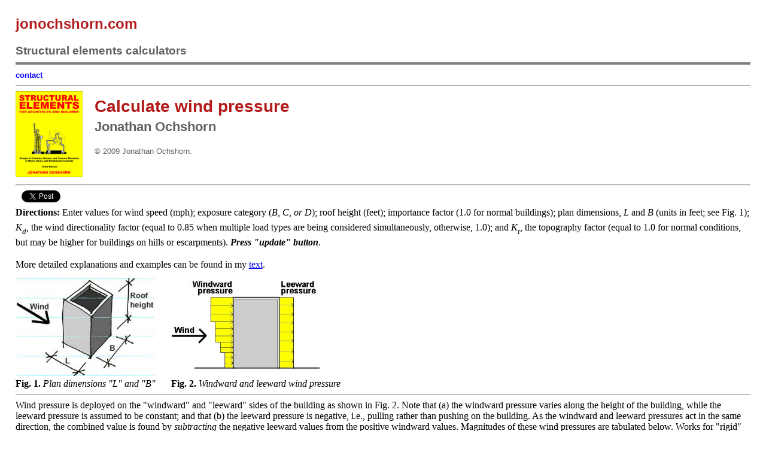

--- FILE ---
content_type: text/html
request_url: https://jonochshorn.com/scholarship/calculators-st/example2.4/
body_size: 2231
content:
<!DOCTYPE html PUBLIC "-//W3C//DTD HTML 4.01//EN"
"http://www.w3.org/TR/html4/strict.dtd">
<html lang="en">
<head>
<META name="viewport" content="width=device-width, initial-scale=1.0">
<META http-equiv="Content-Type" content="text/html; charset=iso-8859-1">
<META NAME="keywords" CONTENT="structure, structural elements, ochshorn, calculators">
<META NAME="description" CONTENT="Jonathan Ochshorn Structural Elements calculators">
<META NAME="generator" CONTENT="HTMLpad">
<META NAME="author" CONTENT="Jonathan Ochshorn">
<META NAME="copyright" CONTENT="Copyright &copy; 2012&ndash;2020 J. Ochshorn">
<META NAME="expires" CONTENT="15 August 2045"><TITLE> Jonathan Ochshorn&mdash;Structural elements calculators</TITLE>

<meta http-equiv="Content-Language" content="en-us" />
<link REL="SHORTCUT ICON" HREF="../../../favicon.ico" type="image/x-icon">
<link rel="stylesheet" type="text/css" media="screen" href="../../styles/screen.css" />
<link href="../../writings/style-writings.css" rel="stylesheet" type="text/css">

</head>
<body>

<div id="fb-root"></div>
<script>(function(d, s, id) {
  var js, fjs = d.getElementsByTagName(s)[0];
  if (d.getElementById(id)) return;
  js = d.createElement(s); js.id = id;
  js.src = "//connect.facebook.net/en_US/all.js#xfbml=1";
  fjs.parentNode.insertBefore(js, fjs);
}(document, 'script', 'facebook-jssdk'));</script>

<div id="header1">
<a class="type5" href="../../../index.html">jonochshorn.com</a>
</div>

<a class="type2a" href="../index.html">Structural elements calculators</a>
<hr size="4"color="gray">

<A class="type4a" href="../../../about/contact/index.html">contact</a>

<hr>

<div id = "image-2">
<a href="../../../structuralelements/index.html"><img src="../text-image.jpg"width="112"height="145"alt="text cover image"border="0"></a>
</div>

<h1>Calculate wind pressure</h1>

<p class="t2">Jonathan Ochshorn</p>

<p class="copyright">&copy; 2009 Jonathan Ochshorn.</p>

<br clear="all" />
<hr>

	<div id="social">
	<div class="fb-like" data-href="https://jonochshorn.com/scholarship/calculators-st/index.html" data-send="false" data-layout="button_count" data-width="75" data-show-faces="false" data-action="recommend" data-font="arial"></div>
	</div>

	<div id="social">
	<a href="https://twitter.com/share" class="twitter-share-button" data-url="https://jonochshorn.com/scholarship/calculators-st/index.html">Tweet</a>
	<script>!function(d,s,id){var js,fjs=d.getElementsByTagName(s)[0];if(!d.getElementById(id)){js=d.createElement(s);js.id=id;js.src="//platform.twitter.com/widgets.js";fjs.parentNode.insertBefore(js,fjs);}}(document,"script","twitter-wjs");</script>
	</div>
	<br clear="all" />


<p><strong>Directions:</strong> Enter values for wind speed (mph); exposure category (<em>B, C, or D</em>); roof height (feet); importance factor (1.0 for normal buildings); plan dimensions, <em>L</em> and <em>B</em> (units in feet; see Fig. 1); <em>K<sub>d</sub>,</em> the wind directionality factor (equal to 0.85 when multiple load types are being considered simultaneously, otherwise, 1.0); and <em>K<sub>t</sub>,</em> the topography factor (equal to 1.0 for normal conditions, but may be higher for buildings on hills or escarpments). <em><strong>Press "update" button</strong></em>.</p>

<p>More detailed explanations and examples can be found in my <a href="../../../structuralelements/index.html">text</a>.</p>

<div id="image"><img src="01.jpg"width="250"height="163"alt="sketch showing building dimensions"><br /><strong>Fig. 1.</strong> <em>Plan dimensions "L" and "B"</em></div>
<div id="image"><img src="02.jpg"width="250"height="163"alt="sketch showing building dimensions"><br /><strong>Fig. 2.</strong> <em>Windward and leeward wind pressure</em></div>
<br clear="all" />
<hr>
Wind pressure is deployed on the "windward" and "leeward" sides of the building as shown in Fig. 2. Note that (a) the windward pressure varies along the height of the building, while the leeward pressure is assumed to be constant; and that (b) the leeward pressure is negative, i.e., pulling rather than pushing on the building. As the windward and leeward pressures act in the same direction, the combined value is found by <em>subtracting</em> the negative leeward values from the positive windward values. Magnitudes of these wind pressures are tabulated below. Works for "rigid" rectangular buildings with flat roofs.</p>
  

<iframe src='example2.4.htm' width='774' height='1100' border='0' frameborder='0' >
    <p>Your browser does not support iframes.</p>
</iframe>

<hr>
<P class="copyright"><strong>Disclaimer:</strong> This calculator is not intended to be used for the design of actual structures, but only for schematic (preliminary) understanding of structural design principals. For the design of an actual structure, a competent professional should be consulted.

<P class="copyright">First posted July 14, 2009 | Last updated Feb. 15, 2010</P>

</body>
</html>


--- FILE ---
content_type: text/html
request_url: https://jonochshorn.com/scholarship/calculators-st/example2.4/example2.4.htm
body_size: 18403
content:
<!DOCTYPE html>
<!-- saved from url=(0013)about:internet -->
<html manifest="offline.appcache">
    <head><meta content='IE=Edge' http-equiv='X-UA-Compatible'>
    <meta http-equiv='Content-Type' content='text/html;charset=UTF-8' />
    <meta name='viewport' content='width=device-width, initial-scale=1.0'>
    <meta name='GENERATOR' content='SpreadsheetConverter  version 8.4.6711.0)' />

<!-- The parts of this webpage that is defined by the original spreadsheet have the same copyright as the original spreadsheet. -->
<!-- The generic Excel-related parts of this page is Copyright (C) 2002-2020 Framtidsforum I&M AB, Sweden. -->

    <title>example2.4</title>
    <link rel="stylesheet" href="assets/css/app.min.css" />
    <link rel='stylesheet' type='text/css' href='' media='print' id='printallcss' />
    </head>
    <body onload="LoadFromQueryString();recalc_onclick('');" onunload='' browserstorage="false">
        <noscript style='color:#F15623;'>
            The webpage is not working since JavaScript is not enabled. 
            Most likely, you are viewing using Dropbox website or another limited browser environment.
        </noscript>
        <section class='row toolbar toolbar-position-top no-print'>
            <div class='toolbar-panel-left col-xs-12 col-sm-11 col-md-11 '>
                <button class='btn btn-sm button-update'><span class='glyphicon glyphicon-repeat'></span><span class='btn-label btn-label-right'>Update</span></button>
                <button class='btn btn-sm button-reset'><span class='glyphicon glyphicon-refresh'></span><span class='btn-label btn-label-right'>Reset</span></button>
</div>
            <div class='toolbar-panel-right-right col-sm-1 col-md-1'><a class='poweredby-logo' href='http://www.spreadsheetconverter.com/excel-html-web.htm' target='_blank' tabindex='-1' title='Convert Excel spreadsheet to online form' alt='Convert Excel spreadsheet to online form'></a></div>
        </section>
        <form id='formc' name='formc' method='post' action='' target='_self'>
		    <input type='hidden' id='xl_spreadsheet' name='xl_spreadsheet' value='example2.4' />
            <input type='hidden' id='xl_client' name='xl_client' value='x8.4.6711.0' />
<div id="tab" class='tab-content'>

                 <div id='sheet-1' style='padding: 1em 1.4em;' class='active'>
                    <div class='container-fluid  '>
<section class=''>
<table cellspacing='0' cellpadding='0' style='border-spacing:0;' onkeydown='javascript:navigate(event);'>
					<col width='124'/>
					<col width='124'/>
					<col width='124'/>
					<col width='124'/>
					<col width='124'/>
					<col width='124'/>
                    <tr style='height:13pt'>
						<td class='ee100' style='height:13pt;' rowspan = '2'>
							city
						</td>
						<td class='ee100' style='height:13pt;' rowspan = '2'>
							wind speed (mph) if
  'other'
						</td>
						<td class='ee100' style='height:13pt;' rowspan = '2'>
							wind speed used (mph)
						</td>
						<td class='ee100' style='height:13pt;' rowspan = '2'>
							exposure
						</td>
						<td class='ee100' style='height:13pt;' rowspan = '2'>
							roof height (ft)
						</td>
						<td class='ee100' style='height:13pt;' rowspan = '2'>
							Importance
						</td>
                    </tr>
                    <tr style='height:14pt'>
                    </tr>
                    <tr style='height:14pt'>
						<td class='ee106' style='height:14pt;'>
						    <fieldset id='FS1$XLEW_1_3_1' style='border:0;padding:0;'>
							    <select name='XLEW_1_3_1' id='XLEW_1_3_1' class='ee108 form-control' style=' width:100% ; padding-left:4px; padding-right:2px;' tabindex='1' onchange="recalc_onclick('XLEW_1_3_1')" size='1' data-sheet='1' data-row='3' data-col='1'>
									<option  data-value='s:Boston, MA' selected >Boston, MA</option>
									<option  data-value='s:Chicago, IL' selected >Chicago, IL</option>
									<option  data-value='s:Little Rock, AR' >Little Rock, AR</option>
									<option  data-value='s:Houston, TX' >Houston, TX</option>
									<option  data-value='s:Ithaca, NY' >Ithaca, NY</option>
									<option  data-value='s:Los Angeles, CA' >Los Angeles, CA</option>
									<option  data-value='s:Miami, FL' >Miami, FL</option>
									<option  data-value='s:New York, NY' >New York, NY</option>
									<option  data-value='s:Philadelphia, PA' >Philadelphia, PA</option>
									<option  data-value='s:Phoenix, AZ' >Phoenix, AZ</option>
									<option  data-value='s:Portland, ME' >Portland, ME</option>
									<option  data-value='s:Other' >Other</option>
							    </select>
						    </fieldset>
						</td>
						<td class='ee106' style='height:14pt;'>
							<input id='XLEW_1_3_2' type='text' value='80' class='ee108' style='width:100%' onchange="this.value=eedisplayFloat(eeparseFloat(this.value));recalc_onclick('XLEW_1_3_2')" name='XLEW_1_3_2' placeholder='' tabindex='2' data-sheet='1' data-row='3' data-col='2'/>
						</td>
						<td class='ee109' style='height:14pt;'>
						<input id='XLEW_1_3_3' type='text' readonly='readonly' value='0' class='ee109' style='overflow:hidden; border:0px solid #000000; width:100% ' name='XLEW_1_3_3' tabindex='-1' />
						</td>
						<td class='ee106' style='height:14pt;'>
						    <fieldset id='FS1$XLEW_1_3_4' style='border:0;padding:0;'>
							    <select name='XLEW_1_3_4' id='XLEW_1_3_4' class='ee108 form-control' style=' width:100% ; padding-left:4px; padding-right:2px;' tabindex='3' onchange="recalc_onclick('XLEW_1_3_4')" size='1' data-sheet='1' data-row='3' data-col='4'>
									<option  data-value='s:B' selected >B</option>
									<option  data-value='s:C' >C</option>
									<option  data-value='s:D' >D</option>
							    </select>
						    </fieldset>
						</td>
						<td class='ee106' style='height:14pt;'>
							<input id='XLEW_1_3_5' type='text' value='64' class='ee108' style='width:100%' onchange="this.value=eedisplayFloat(eeparseFloat(this.value));recalc_onclick('XLEW_1_3_5')" name='XLEW_1_3_5' placeholder='' tabindex='4' data-sheet='1' data-row='3' data-col='5'/>
						</td>
						<td class='ee106' style='height:14pt;'>
						    <fieldset id='FS1$XLEW_1_3_6' style='border:0;padding:0;'>
							    <select name='XLEW_1_3_6' id='XLEW_1_3_6' class='ee108 form-control' style=' width:100% ; padding-left:4px; padding-right:2px;' tabindex='5' onchange="recalc_onclick('XLEW_1_3_6')" size='1' data-sheet='1' data-row='3' data-col='6'>
									<option  data-value='s:I=low hazard' selected >I=low hazard</option>
									<option  data-value='s:II=normal' selected >II=normal</option>
									<option  data-value='s:III=high hazard' >III=high hazard</option>
									<option  data-value='s:IV=essential' >IV=essential</option>
							    </select>
						    </fieldset>
						</td>
                    </tr>
                    <tr style='height:14pt'>
						<td class='ee111' style='height:14pt;' colspan = '6'><div style='overflow:hidden'></div></td>
                    </tr>
                    <tr style='height:14pt'>
						<td class='ee100' style='height:14pt;' rowspan = '2'>
							height
  above grade (ft)
						</td>
						<td class='ee100' style='height:14pt;' rowspan = '2'>
							windward pressure (psf)
						</td>
						<td class='ee100' style='height:14pt;' rowspan = '2'>
							leeward pressure (psf)
						</td>
						<td class='ee100' style='height:14pt;' rowspan = '2'>
							combined pressure (psf)
						</td>
						<td class='ee100' style='height:14pt;'>
							Kd
						</td>
						<td class='ee100' style='height:14pt;'>
							Kt
						</td>
                    </tr>
                    <tr style='height:14pt'>
						<td class='ee106' style='height:14pt;'>
						    <fieldset id='FS1$XLEW_1_6_5' style='border:0;padding:0;'>
							    <select name='XLEW_1_6_5' id='XLEW_1_6_5' class='ee108 form-control' style=' width:100% ; padding-left:4px; padding-right:2px;' tabindex='6' onchange="recalc_onclick('XLEW_1_6_5')" size='1' data-sheet='1' data-row='6' data-col='5'>
									<option  data-value='n:1' >1</option>
									<option  data-value='n:0.85' selected >0.85</option>
							    </select>
						    </fieldset>
						</td>
						<td class='ee106' style='height:14pt;'>
							<input id='XLEW_1_6_6' type='text' value='1' class='ee108' style='width:100%' onchange="this.value=eedisplayFloat(eeparseFloat(this.value));recalc_onclick('XLEW_1_6_6')" name='XLEW_1_6_6' placeholder='' tabindex='7' data-sheet='1' data-row='6' data-col='6'/>
						</td>
                    </tr>
                    <tr style='height:14pt'>
						<td class='ee109' style='height:14pt;'>
						<input id='XLEW_1_7_1' type='text' readonly='readonly' value='' class='ee109' style='overflow:hidden; border:0px solid #000000; width:100% ' name='XLEW_1_7_1' tabindex='-1' />
						</td>
						<td class='ee109' style='height:14pt;'>
						<input id='XLEW_1_7_2' type='text' readonly='readonly' value='' class='ee109' style='overflow:hidden; border:0px solid #000000; width:100% ' name='XLEW_1_7_2' tabindex='-1' />
						</td>
						<td class='ee109' style='height:14pt;'>
						<input id='XLEW_1_7_3' type='text' readonly='readonly' value='' class='ee109' style='overflow:hidden; border:0px solid #000000; width:100% ' name='XLEW_1_7_3' tabindex='-1' />
						</td>
						<td class='ee109' style='height:14pt;'>
						<input id='XLEW_1_7_4' type='text' readonly='readonly' value='' class='ee109' style='overflow:hidden; border:0px solid #000000; width:100% ' name='XLEW_1_7_4' tabindex='-1' />
						</td>
						<td class='ee111' style='height:14pt;' colspan = '2'><div style='overflow:hidden'></div></td>
                    </tr>
                    <tr style='height:14pt'>
						<td class='ee114' style='height:14pt;'>
						<input id='XLEW_1_8_1' type='text' readonly='readonly' value='' class='ee114' style='overflow:hidden; border:0px solid #000000; width:100% ' name='XLEW_1_8_1' tabindex='-1' />
						</td>
						<td class='ee114' style='height:14pt;'>
						<input id='XLEW_1_8_2' type='text' readonly='readonly' value='' class='ee114' style='overflow:hidden; border:0px solid #000000; width:100% ' name='XLEW_1_8_2' tabindex='-1' />
						</td>
						<td class='ee114' style='height:14pt;'>
						<input id='XLEW_1_8_3' type='text' readonly='readonly' value='' class='ee114' style='overflow:hidden; border:0px solid #000000; width:100% ' name='XLEW_1_8_3' tabindex='-1' />
						</td>
						<td class='ee116' style='height:14pt;'>
						<input id='XLEW_1_8_4' type='text' readonly='readonly' value='' class='ee116' style='overflow:hidden; border:0px solid #000000; width:100% ' name='XLEW_1_8_4' tabindex='-1' />
						</td>
						<td class='ee100' style='height:14pt;'>
							L (ft)
						</td>
						<td class='ee100' style='height:14pt;'>
							B (ft)
						</td>
                    </tr>
                    <tr style='height:14pt'>
						<td class='ee109' style='height:14pt;'>
						<input id='XLEW_1_9_1' type='text' readonly='readonly' value='' class='ee109' style='overflow:hidden; border:0px solid #000000; width:100% ' name='XLEW_1_9_1' tabindex='-1' />
						</td>
						<td class='ee109' style='height:14pt;'>
						<input id='XLEW_1_9_2' type='text' readonly='readonly' value='' class='ee109' style='overflow:hidden; border:0px solid #000000; width:100% ' name='XLEW_1_9_2' tabindex='-1' />
						</td>
						<td class='ee109' style='height:14pt;'>
						<input id='XLEW_1_9_3' type='text' readonly='readonly' value='' class='ee109' style='overflow:hidden; border:0px solid #000000; width:100% ' name='XLEW_1_9_3' tabindex='-1' />
						</td>
						<td class='ee109' style='height:14pt;'>
						<input id='XLEW_1_9_4' type='text' readonly='readonly' value='' class='ee109' style='overflow:hidden; border:0px solid #000000; width:100% ' name='XLEW_1_9_4' tabindex='-1' />
						</td>
						<td class='ee106' style='height:14pt;'>
							<input id='XLEW_1_9_5' type='text' value='100' class='ee108' style='width:100%' onchange="this.value=eedisplayFloat(eeparseFloat(this.value));recalc_onclick('XLEW_1_9_5')" name='XLEW_1_9_5' placeholder='' tabindex='8' data-sheet='1' data-row='9' data-col='5'/>
						</td>
						<td class='ee106' style='height:14pt;'>
							<input id='XLEW_1_9_6' type='text' value='100' class='ee108' style='width:100%' onchange="this.value=eedisplayFloat(eeparseFloat(this.value));recalc_onclick('XLEW_1_9_6')" name='XLEW_1_9_6' placeholder='' tabindex='9' data-sheet='1' data-row='9' data-col='6'/>
						</td>
                    </tr>
                    <tr style='height:14pt'>
						<td class='ee114' style='height:14pt;'>
						<input id='XLEW_1_10_1' type='text' readonly='readonly' value='' class='ee114' style='overflow:hidden; border:0px solid #000000; width:100% ' name='XLEW_1_10_1' tabindex='-1' />
						</td>
						<td class='ee114' style='height:14pt;'>
						<input id='XLEW_1_10_2' type='text' readonly='readonly' value='' class='ee114' style='overflow:hidden; border:0px solid #000000; width:100% ' name='XLEW_1_10_2' tabindex='-1' />
						</td>
						<td class='ee114' style='height:14pt;'>
						<input id='XLEW_1_10_3' type='text' readonly='readonly' value='' class='ee114' style='overflow:hidden; border:0px solid #000000; width:100% ' name='XLEW_1_10_3' tabindex='-1' />
						</td>
						<td class='ee116' style='height:14pt;'>
						<input id='XLEW_1_10_4' type='text' readonly='readonly' value='' class='ee116' style='overflow:hidden; border:0px solid #000000; width:100% ' name='XLEW_1_10_4' tabindex='-1' />
						</td>
						<td class='ee111' style='height:14pt;' colspan = '2'><div style='overflow:hidden'></div></td>
                    </tr>
                    <tr style='height:14pt'>
						<td class='ee109' style='height:14pt;'>
						<input id='XLEW_1_11_1' type='text' readonly='readonly' value='' class='ee109' style='overflow:hidden; border:0px solid #000000; width:100% ' name='XLEW_1_11_1' tabindex='-1' />
						</td>
						<td class='ee109' style='height:14pt;'>
						<input id='XLEW_1_11_2' type='text' readonly='readonly' value='' class='ee109' style='overflow:hidden; border:0px solid #000000; width:100% ' name='XLEW_1_11_2' tabindex='-1' />
						</td>
						<td class='ee109' style='height:14pt;'>
						<input id='XLEW_1_11_3' type='text' readonly='readonly' value='' class='ee109' style='overflow:hidden; border:0px solid #000000; width:100% ' name='XLEW_1_11_3' tabindex='-1' />
						</td>
						<td class='ee109' style='height:14pt;'>
						<input id='XLEW_1_11_4' type='text' readonly='readonly' value='' class='ee109' style='overflow:hidden; border:0px solid #000000; width:100% ' name='XLEW_1_11_4' tabindex='-1' />
						</td>
						<td class='ee111' style='height:14pt;' colspan = '2'><div style='overflow:hidden'></div></td>
                    </tr>
                    <tr style='height:14pt'>
						<td class='ee114' style='height:14pt;'>
						<input id='XLEW_1_12_1' type='text' readonly='readonly' value='' class='ee114' style='overflow:hidden; border:0px solid #000000; width:100% ' name='XLEW_1_12_1' tabindex='-1' />
						</td>
						<td class='ee114' style='height:14pt;'>
						<input id='XLEW_1_12_2' type='text' readonly='readonly' value='' class='ee114' style='overflow:hidden; border:0px solid #000000; width:100% ' name='XLEW_1_12_2' tabindex='-1' />
						</td>
						<td class='ee114' style='height:14pt;'>
						<input id='XLEW_1_12_3' type='text' readonly='readonly' value='' class='ee114' style='overflow:hidden; border:0px solid #000000; width:100% ' name='XLEW_1_12_3' tabindex='-1' />
						</td>
						<td class='ee116' style='height:14pt;'>
						<input id='XLEW_1_12_4' type='text' readonly='readonly' value='' class='ee116' style='overflow:hidden; border:0px solid #000000; width:100% ' name='XLEW_1_12_4' tabindex='-1' />
						</td>
						<td class='ee111' style='height:14pt;' colspan = '2'><div style='overflow:hidden'></div></td>
                    </tr>
                    <tr style='height:13pt'>
						<td class='ee109' style='height:13pt;'>
						<input id='XLEW_1_13_1' type='text' readonly='readonly' value='' class='ee109' style='overflow:hidden; border:0px solid #000000; width:100% ' name='XLEW_1_13_1' tabindex='-1' />
						</td>
						<td class='ee109' style='height:13pt;'>
						<input id='XLEW_1_13_2' type='text' readonly='readonly' value='' class='ee109' style='overflow:hidden; border:0px solid #000000; width:100% ' name='XLEW_1_13_2' tabindex='-1' />
						</td>
						<td class='ee109' style='height:13pt;'>
						<input id='XLEW_1_13_3' type='text' readonly='readonly' value='' class='ee109' style='overflow:hidden; border:0px solid #000000; width:100% ' name='XLEW_1_13_3' tabindex='-1' />
						</td>
						<td class='ee109' style='height:13pt;'>
						<input id='XLEW_1_13_4' type='text' readonly='readonly' value='' class='ee109' style='overflow:hidden; border:0px solid #000000; width:100% ' name='XLEW_1_13_4' tabindex='-1' />
						</td>
						<td class='ee111' style='height:13pt;' colspan = '2'><div style='overflow:hidden'></div></td>
                    </tr>
                    <tr style='height:13pt'>
						<td class='ee114' style='height:13pt;'>
						<input id='XLEW_1_14_1' type='text' readonly='readonly' value='' class='ee114' style='overflow:hidden; border:0px solid #000000; width:100% ' name='XLEW_1_14_1' tabindex='-1' />
						</td>
						<td class='ee114' style='height:13pt;'>
						<input id='XLEW_1_14_2' type='text' readonly='readonly' value='' class='ee114' style='overflow:hidden; border:0px solid #000000; width:100% ' name='XLEW_1_14_2' tabindex='-1' />
						</td>
						<td class='ee114' style='height:13pt;'>
						<input id='XLEW_1_14_3' type='text' readonly='readonly' value='' class='ee114' style='overflow:hidden; border:0px solid #000000; width:100% ' name='XLEW_1_14_3' tabindex='-1' />
						</td>
						<td class='ee116' style='height:13pt;'>
						<input id='XLEW_1_14_4' type='text' readonly='readonly' value='' class='ee116' style='overflow:hidden; border:0px solid #000000; width:100% ' name='XLEW_1_14_4' tabindex='-1' />
						</td>
						<td class='ee111' style='height:13pt;' colspan = '2'><div style='overflow:hidden'></div></td>
                    </tr>
                    <tr style='height:13pt'>
						<td class='ee109' style='height:13pt;'>
						<input id='XLEW_1_15_1' type='text' readonly='readonly' value='' class='ee109' style='overflow:hidden; border:0px solid #000000; width:100% ' name='XLEW_1_15_1' tabindex='-1' />
						</td>
						<td class='ee109' style='height:13pt;'>
						<input id='XLEW_1_15_2' type='text' readonly='readonly' value='' class='ee109' style='overflow:hidden; border:0px solid #000000; width:100% ' name='XLEW_1_15_2' tabindex='-1' />
						</td>
						<td class='ee109' style='height:13pt;'>
						<input id='XLEW_1_15_3' type='text' readonly='readonly' value='' class='ee109' style='overflow:hidden; border:0px solid #000000; width:100% ' name='XLEW_1_15_3' tabindex='-1' />
						</td>
						<td class='ee109' style='height:13pt;'>
						<input id='XLEW_1_15_4' type='text' readonly='readonly' value='' class='ee109' style='overflow:hidden; border:0px solid #000000; width:100% ' name='XLEW_1_15_4' tabindex='-1' />
						</td>
						<td class='ee111' style='height:13pt;' colspan = '2'><div style='overflow:hidden'></div></td>
                    </tr>
                    <tr style='height:13pt'>
						<td class='ee114' style='height:13pt;'>
						<input id='XLEW_1_16_1' type='text' readonly='readonly' value='' class='ee114' style='overflow:hidden; border:0px solid #000000; width:100% ' name='XLEW_1_16_1' tabindex='-1' />
						</td>
						<td class='ee114' style='height:13pt;'>
						<input id='XLEW_1_16_2' type='text' readonly='readonly' value='' class='ee114' style='overflow:hidden; border:0px solid #000000; width:100% ' name='XLEW_1_16_2' tabindex='-1' />
						</td>
						<td class='ee114' style='height:13pt;'>
						<input id='XLEW_1_16_3' type='text' readonly='readonly' value='' class='ee114' style='overflow:hidden; border:0px solid #000000; width:100% ' name='XLEW_1_16_3' tabindex='-1' />
						</td>
						<td class='ee116' style='height:13pt;'>
						<input id='XLEW_1_16_4' type='text' readonly='readonly' value='' class='ee116' style='overflow:hidden; border:0px solid #000000; width:100% ' name='XLEW_1_16_4' tabindex='-1' />
						</td>
						<td class='ee111' style='height:13pt;' colspan = '2'><div style='overflow:hidden'></div></td>
                    </tr>
                    <tr style='height:13pt'>
						<td class='ee109' style='height:13pt;'>
						<input id='XLEW_1_17_1' type='text' readonly='readonly' value='' class='ee109' style='overflow:hidden; border:0px solid #000000; width:100% ' name='XLEW_1_17_1' tabindex='-1' />
						</td>
						<td class='ee109' style='height:13pt;'>
						<input id='XLEW_1_17_2' type='text' readonly='readonly' value='' class='ee109' style='overflow:hidden; border:0px solid #000000; width:100% ' name='XLEW_1_17_2' tabindex='-1' />
						</td>
						<td class='ee109' style='height:13pt;'>
						<input id='XLEW_1_17_3' type='text' readonly='readonly' value='' class='ee109' style='overflow:hidden; border:0px solid #000000; width:100% ' name='XLEW_1_17_3' tabindex='-1' />
						</td>
						<td class='ee109' style='height:13pt;'>
						<input id='XLEW_1_17_4' type='text' readonly='readonly' value='' class='ee109' style='overflow:hidden; border:0px solid #000000; width:100% ' name='XLEW_1_17_4' tabindex='-1' />
						</td>
						<td class='ee111' style='height:13pt;' colspan = '2'><div style='overflow:hidden'></div></td>
                    </tr>
                    <tr style='height:14pt'>
						<td class='ee114' style='height:14pt;'>
						<input id='XLEW_1_18_1' type='text' readonly='readonly' value='' class='ee114' style='overflow:hidden; border:0px solid #000000; width:100% ' name='XLEW_1_18_1' tabindex='-1' />
						</td>
						<td class='ee114' style='height:14pt;'>
						<input id='XLEW_1_18_2' type='text' readonly='readonly' value='' class='ee114' style='overflow:hidden; border:0px solid #000000; width:100% ' name='XLEW_1_18_2' tabindex='-1' />
						</td>
						<td class='ee114' style='height:14pt;'>
						<input id='XLEW_1_18_3' type='text' readonly='readonly' value='' class='ee114' style='overflow:hidden; border:0px solid #000000; width:100% ' name='XLEW_1_18_3' tabindex='-1' />
						</td>
						<td class='ee116' style='height:14pt;'>
						<input id='XLEW_1_18_4' type='text' readonly='readonly' value='' class='ee116' style='overflow:hidden; border:0px solid #000000; width:100% ' name='XLEW_1_18_4' tabindex='-1' />
						</td>
						<td class='ee111' style='height:14pt;' colspan = '2'><div style='overflow:hidden'></div></td>
                    </tr>
                    <tr style='height:17pt'>
						<td class='ee109' style='height:17pt;'>
						<input id='XLEW_1_19_1' type='text' readonly='readonly' value='' class='ee109' style='overflow:hidden; border:0px solid #000000; width:100% ' name='XLEW_1_19_1' tabindex='-1' />
						</td>
						<td class='ee109' style='height:17pt;'>
						<input id='XLEW_1_19_2' type='text' readonly='readonly' value='' class='ee109' style='overflow:hidden; border:0px solid #000000; width:100% ' name='XLEW_1_19_2' tabindex='-1' />
						</td>
						<td class='ee109' style='height:17pt;'>
						<input id='XLEW_1_19_3' type='text' readonly='readonly' value='' class='ee109' style='overflow:hidden; border:0px solid #000000; width:100% ' name='XLEW_1_19_3' tabindex='-1' />
						</td>
						<td class='ee109' style='height:17pt;'>
						<input id='XLEW_1_19_4' type='text' readonly='readonly' value='' class='ee109' style='overflow:hidden; border:0px solid #000000; width:100% ' name='XLEW_1_19_4' tabindex='-1' />
						</td>
						<td class='ee111' style='height:17pt;' colspan = '2'>&nbsp;</td>
                    </tr>
                    <tr style='height:17pt'>
						<td class='ee114' style='height:17pt;'>
						<input id='XLEW_1_20_1' type='text' readonly='readonly' value='' class='ee114' style='overflow:hidden; border:0px solid #000000; width:100% ' name='XLEW_1_20_1' tabindex='-1' />
						</td>
						<td class='ee114' style='height:17pt;'>
						<input id='XLEW_1_20_2' type='text' readonly='readonly' value='' class='ee114' style='overflow:hidden; border:0px solid #000000; width:100% ' name='XLEW_1_20_2' tabindex='-1' />
						</td>
						<td class='ee114' style='height:17pt;'>
						<input id='XLEW_1_20_3' type='text' readonly='readonly' value='' class='ee114' style='overflow:hidden; border:0px solid #000000; width:100% ' name='XLEW_1_20_3' tabindex='-1' />
						</td>
						<td class='ee116' style='height:17pt;'>
						<input id='XLEW_1_20_4' type='text' readonly='readonly' value='' class='ee116' style='overflow:hidden; border:0px solid #000000; width:100% ' name='XLEW_1_20_4' tabindex='-1' />
						</td>
						<td class='ee111' style='height:17pt;' colspan = '2'>&nbsp;</td>
                    </tr>
                    <tr style='height:17pt'>
						<td class='ee109' style='height:17pt;'>
						<input id='XLEW_1_21_1' type='text' readonly='readonly' value='' class='ee109' style='overflow:hidden; border:0px solid #000000; width:100% ' name='XLEW_1_21_1' tabindex='-1' />
						</td>
						<td class='ee109' style='height:17pt;'>
						<input id='XLEW_1_21_2' type='text' readonly='readonly' value='' class='ee109' style='overflow:hidden; border:0px solid #000000; width:100% ' name='XLEW_1_21_2' tabindex='-1' />
						</td>
						<td class='ee109' style='height:17pt;'>
						<input id='XLEW_1_21_3' type='text' readonly='readonly' value='' class='ee109' style='overflow:hidden; border:0px solid #000000; width:100% ' name='XLEW_1_21_3' tabindex='-1' />
						</td>
						<td class='ee109' style='height:17pt;'>
						<input id='XLEW_1_21_4' type='text' readonly='readonly' value='' class='ee109' style='overflow:hidden; border:0px solid #000000; width:100% ' name='XLEW_1_21_4' tabindex='-1' />
						</td>
						<td class='ee111' style='height:17pt;' colspan = '2'>&nbsp;</td>
                    </tr>
                    <tr style='height:17pt'>
						<td class='ee114' style='height:17pt;'>
						<input id='XLEW_1_22_1' type='text' readonly='readonly' value='' class='ee114' style='overflow:hidden; border:0px solid #000000; width:100% ' name='XLEW_1_22_1' tabindex='-1' />
						</td>
						<td class='ee114' style='height:17pt;'>
						<input id='XLEW_1_22_2' type='text' readonly='readonly' value='' class='ee114' style='overflow:hidden; border:0px solid #000000; width:100% ' name='XLEW_1_22_2' tabindex='-1' />
						</td>
						<td class='ee114' style='height:17pt;'>
						<input id='XLEW_1_22_3' type='text' readonly='readonly' value='' class='ee114' style='overflow:hidden; border:0px solid #000000; width:100% ' name='XLEW_1_22_3' tabindex='-1' />
						</td>
						<td class='ee116' style='height:17pt;'>
						<input id='XLEW_1_22_4' type='text' readonly='readonly' value='' class='ee116' style='overflow:hidden; border:0px solid #000000; width:100% ' name='XLEW_1_22_4' tabindex='-1' />
						</td>
						<td class='ee111' style='height:17pt;' colspan = '2'>&nbsp;</td>
                    </tr>
                    <tr style='height:17pt'>
						<td class='ee109' style='height:17pt;'>
						<input id='XLEW_1_23_1' type='text' readonly='readonly' value='' class='ee109' style='overflow:hidden; border:0px solid #000000; width:100% ' name='XLEW_1_23_1' tabindex='-1' />
						</td>
						<td class='ee109' style='height:17pt;'>
						<input id='XLEW_1_23_2' type='text' readonly='readonly' value='' class='ee109' style='overflow:hidden; border:0px solid #000000; width:100% ' name='XLEW_1_23_2' tabindex='-1' />
						</td>
						<td class='ee109' style='height:17pt;'>
						<input id='XLEW_1_23_3' type='text' readonly='readonly' value='' class='ee109' style='overflow:hidden; border:0px solid #000000; width:100% ' name='XLEW_1_23_3' tabindex='-1' />
						</td>
						<td class='ee109' style='height:17pt;'>
						<input id='XLEW_1_23_4' type='text' readonly='readonly' value='' class='ee109' style='overflow:hidden; border:0px solid #000000; width:100% ' name='XLEW_1_23_4' tabindex='-1' />
						</td>
						<td class='ee111' style='height:17pt;' colspan = '2'>&nbsp;</td>
                    </tr>
                    <tr style='height:17pt'>
						<td class='ee118' style='height:17pt;' colspan = '6'>
							<textarea id='XLEW_1_24_1' class='ee120' style='overflow:auto; border:0px solid #000000; width:100% ;height:100%;min-height:27px;' readonly onchange="recalc_onclick('XLEW_1_24_1')" onKeyDown="" name='XLEW_1_24_1' placeholder='' tabindex='-1' >""</textarea>
						</td>
                    </tr>
                    <tr style='height:17pt'>
						<td class='ee100' style='height:17pt;'>
							Checks:
						</td>
						<td class='ee111' style='height:17pt;' colspan = '5'>&nbsp;</td>
                    </tr>
                    <tr style='height:17pt'>
						<td class='ee121' style='height:17pt;'>
							errors:
						</td>
						<td class='ee123' style='height:17pt;'>
						<input id='XLEW_1_26_2' type='text' readonly='readonly' value='0' class='ee123' style='overflow:hidden; border:0px solid #000000; width:100% ' name='XLEW_1_26_2' tabindex='-1' />
						</td>
						<td class='ee111' style='height:17pt;' colspan = '4'>&nbsp;</td>
                    </tr>
                    <tr style='height:17pt'>
						<td class='ee124' style='height:17pt;'>
							wind speed &gt; 0
						</td>
						<td class='ee127' style='height:17pt;'>
						<input id='XLEW_1_27_2' type='text' readonly='readonly' value='0' class='ee127' style='overflow:hidden; border:0px solid #000000; width:100% ' name='XLEW_1_27_2' tabindex='-1' />
						</td>
						<td class='ee118' style='height:17pt;'>
						<input id='XLEW_1_27_3' type='text' readonly='readonly' value='' class='ee118' style='overflow:hidden; border:0px solid #000000; width:100% ' name='XLEW_1_27_3' tabindex='-1' />
						</td>
						<td class='ee111' style='height:17pt;' colspan = '3'>&nbsp;</td>
                    </tr>
                    <tr style='height:17pt'>
						<td class='ee124' style='height:17pt;'>
							roof height &gt; 0
						</td>
						<td class='ee127' style='height:17pt;'>
						<input id='XLEW_1_28_2' type='text' readonly='readonly' value='0' class='ee127' style='overflow:hidden; border:0px solid #000000; width:100% ' name='XLEW_1_28_2' tabindex='-1' />
						</td>
						<td class='ee118' style='height:17pt;'>
						<input id='XLEW_1_28_3' type='text' readonly='readonly' value='' class='ee118' style='overflow:hidden; border:0px solid #000000; width:100% ' name='XLEW_1_28_3' tabindex='-1' />
						</td>
						<td class='ee111' style='height:17pt;' colspan = '3'>&nbsp;</td>
                    </tr>
                    <tr style='height:17pt'>
						<td class='ee124' style='height:17pt;'>
							roof height &lt;= 500
						</td>
						<td class='ee127' style='height:17pt;'>
						<input id='XLEW_1_29_2' type='text' readonly='readonly' value='0' class='ee127' style='overflow:hidden; border:0px solid #000000; width:100% ' name='XLEW_1_29_2' tabindex='-1' />
						</td>
						<td class='ee118' style='height:17pt;'>
						<input id='XLEW_1_29_3' type='text' readonly='readonly' value='' class='ee118' style='overflow:hidden; border:0px solid #000000; width:100% ' name='XLEW_1_29_3' tabindex='-1' />
						</td>
						<td class='ee111' style='height:17pt;' colspan = '3'>&nbsp;</td>
                    </tr>
                    <tr style='height:17pt'>
						<td class='ee124' style='height:17pt;'>
							L &gt; 0
						</td>
						<td class='ee127' style='height:17pt;'>
						<input id='XLEW_1_30_2' type='text' readonly='readonly' value='0' class='ee127' style='overflow:hidden; border:0px solid #000000; width:100% ' name='XLEW_1_30_2' tabindex='-1' />
						</td>
						<td class='ee118' style='height:17pt;'>
						<input id='XLEW_1_30_3' type='text' readonly='readonly' value='' class='ee118' style='overflow:hidden; border:0px solid #000000; width:100% ' name='XLEW_1_30_3' tabindex='-1' />
						</td>
						<td class='ee111' style='height:17pt;' colspan = '3'>&nbsp;</td>
                    </tr>
                    <tr style='height:17pt'>
						<td class='ee124' style='height:17pt;'>
							B &gt; 0
						</td>
						<td class='ee127' style='height:17pt;'>
						<input id='XLEW_1_31_2' type='text' readonly='readonly' value='0' class='ee127' style='overflow:hidden; border:0px solid #000000; width:100% ' name='XLEW_1_31_2' tabindex='-1' />
						</td>
						<td class='ee118' style='height:17pt;'>
						<input id='XLEW_1_31_3' type='text' readonly='readonly' value='' class='ee118' style='overflow:hidden; border:0px solid #000000; width:100% ' name='XLEW_1_31_3' tabindex='-1' />
						</td>
						<td class='ee111' style='height:17pt;' colspan = '3'>&nbsp;</td>
                    </tr>
                    <tr style='height:17pt'>
						<td class='ee124' style='height:17pt;'>
							1 &lt;= Kt &lt;= 3
						</td>
						<td class='ee127' style='height:17pt;'>
						<input id='XLEW_1_32_2' type='text' readonly='readonly' value='0' class='ee127' style='overflow:hidden; border:0px solid #000000; width:100% ' name='XLEW_1_32_2' tabindex='-1' />
						</td>
						<td class='ee118' style='height:17pt;'>
						<input id='XLEW_1_32_3' type='text' readonly='readonly' value='' class='ee118' style='overflow:hidden; border:0px solid #000000; width:100% ' name='XLEW_1_32_3' tabindex='-1' />
						</td>
						<td class='ee111' style='height:17pt;' colspan = '3'>&nbsp;</td>
                    </tr>
                    <tr style='height:17pt'>
						<td class='ee111' style='height:17pt;' colspan = '6'>&nbsp;</td>
                    </tr>
                </table>

              </section>
</div>
                </div>
            </div>
        </form>
        <section class='row toolbar no-print'>
            
            <div class='toolbar-panel-right col-xs-12 col-sm-12 col-md-5 col-md-push-6'>
                <section id='ssc-ls'></section>
            </div><div class='toolbar-panel-left col-xs-12 col-sm-11 col-md-6 col-md-pull-5'>
                <button class='btn btn-sm button-update'><span class='glyphicon glyphicon-repeat'></span><span class='btn-label btn-label-right'>Update</span></button>
                <button class='btn btn-sm button-reset'><span class='glyphicon glyphicon-refresh'></span><span class='btn-label btn-label-right'>Reset</span></button>
</div>
            <div class='toolbar-panel-right-right col-sm-1 col-md-1'><a class='poweredby-logo' href='http://www.spreadsheetconverter.com/excel-html-web.htm' target='_blank' tabindex='-1' title='Convert Excel spreadsheet to online form' alt='Convert Excel spreadsheet to online form'></a></div>
        </section>
    </body>
    <script type="text/javascript" src="assets/js/app.min.js" ></script>
    <script type="text/javascript">
var ssc=ssc||{};ssc.attachments=[];ssc.pendingUploads=0;ssc.APPNAME='example2.4';
ssc.Dialog={};ssc.Dialog.BeforeSubmitDesc='The form is being submitted.';ssc.Dialog.OfflineHeading='Save until online';ssc.Dialog.OfflineDesc='You are currently offline and the submit failed. Do you want to save the submit and send it later when you are online.';
                ssc.Dialog.OfflineConfirm='Do you want to save?';ssc.Dialog.OfflineSubmitHeading='Offline forms submit confirmation';ssc.Dialog.OfflineSubmitDesc='There are Offline form(s), which are now ready to submit in server.';ssc.Dialog.OfflineSubmitConfirm='Do you want to submit?';
                ssc.Dialog.FailOfflineHeading='Offline Form submit failed';ssc.Dialog.FailOfflineDesc='Unable to connect to the Internet. Please try submitting the offline forms later in internet connection.';ssc.Dialog.OfflineSubmitWait='It may take sometime to finish all submits depending on the size of offline forms and internet connection.';ssc.Dialog.OfflineSubmitWaitCounter='Left';
     var focused=false;
        $(function(){
            var calendar_dateFormats = {};
            var defaultDateFmt = 'm/d/yyyy';
            postcode();
ssc.active_sheet_selector = 'div.active > div.container-fluid.ssc-responsive-sheet > div.row > section';

$('a').on('click',function (e) {	
				var href = $(this).attr('href');
				if(href.slice(0,1) == '#'){				
					e.preventDefault();						
					var $target = $(href);
					if($target.length == 0){
						alert('Oops! This link is broken so can not navigate.');
						return;
					}
					focused=false;
					focusOnElement($target);
				}
			});

                function focusOnElement(elem){
                    if(focused) return;
                    focused=true;
                    var tab = elem.parents('.tab-pane');
				    if(!tab.hasClass('active')){
					    $('.nav-tabs a[href="#' + tab.attr('id') + '"]').tab('show');
				    }

				    $('html, body').stop().animate(
				    {
					    'scrollTop': elem.offset().top - 40			
				    }, 
				    900, 
				    'swing', 
				    function () {
					    elem.focus();						
				    });
                }
			$('.btn.btn-sm.button-update').click(function(){recalc_onclick('');})
			$('.btn.btn-sm.button-reset').click(function(){resetClick(this);})

            var focusCtrl=$('input:not(":hidden,:button,[readonly=readonly],:disabled"),select,a.ui-slider-handle,textarea,a.ui-state-active');
			                <!-- to prevent popup dialog to appear in page load.-->
			                if(focusCtrl!= undefined && focusCtrl.filter(':first').hasClass('form-control')==false){
				                focusCtrl.filter(':first').focus();
			                }

                            <!--To make readonly elements background transparent-->
                            $('input[type=text][readonly]').css('background','transparent');
        });
ssc.checkIfMSIE = function() {
            var a = window.navigator.userAgent,
                b = a.indexOf('MSIE '),
                c = a.indexOf('.NET CLR');
            return !(-1 === b && -1 === c)
        };
    </script>
    <script type="text/javascript">
            function showValidateMessage(message,title){
                if(toastr){if(title && title.length>0){toastr.error(message,title);}else{toastr.error(message);}}else{alert(message);}
            }
function resetClick(){
    if(ssc !== undefined && ssc.realtimesync !== undefined){
        if(ssc.realtimesync.connection !== undefined){
            ssc.realtimesync.connection.close();ssc.realtimesync.connected=false;
            ssc.realtimesync.ShowDisconnectAlert($('.toolbar-panel-right'));}}
            document.formc.reset();
            postcode();
            
            LoadFromQueryString();
            recalc_onclick('reset');
        }


var co = new Object;
function recalc_onclick(ctl) {
  if (true) {


co['XLEW_1_3_1']=eegetdropdownvalue(document.getElementsByName('XLEW_1_3_1'));co['XLEW_1_3_2']=eeparseFloat(document.getElementById('XLEW_1_3_2').value);co['XLEW_1_3_4']=eegetdropdownvalue(document.getElementsByName('XLEW_1_3_4'));co['XLEW_1_3_5']=eeparseFloat(document.getElementById('XLEW_1_3_5').value);co['XLEW_1_3_6']=eegetdropdownvalue(document.getElementsByName('XLEW_1_3_6'));co['XLEW_1_6_5']=eegetdropdownvalue(document.getElementsByName('XLEW_1_6_5'));co['XLEW_1_6_6']=eeparseFloat(document.getElementById('XLEW_1_6_6').value);co['XLEW_1_9_5']=eeparseFloat(document.getElementById('XLEW_1_9_5').value);co['XLEW_1_9_6']=eeparseFloat(document.getElementById('XLEW_1_9_6').value);calc(co);if(ssc !== undefined && ssc.realtimesync !== undefined && ssc.realtimesync.connection !== undefined && ssc.realtimesync.connection.readyState == 1){ssc.realtimesync.coUpdate(co,ctl);}else if(ssc !== undefined && ssc.realtimesync !== undefined && ssc.realtimesync.wsUrl && ssc.realtimesync.IsCloseByError && !ssc.realtimesync.IsErrorMsgDialogShown){if(!alert('Realtime-Sync is Disconnected, This Form will not save in server and will not collaborate with your partner.')){ssc.realtimesync.IsErrorMsgDialogShown = true;}}document.getElementById('XLEW_1_3_3').value=eedisplayFloat(co['XLEW_1_3_3']);document.getElementById('XLEW_1_7_1').value=co['XLEW_1_7_1'];document.getElementById('XLEW_1_7_2').value=co['XLEW_1_7_2'];document.getElementById('XLEW_1_7_3').value=eeisnumber(co['XLEW_1_7_3'])?eedisplayFloatND(co['XLEW_1_7_3'],2):co['XLEW_1_7_3'];document.getElementById('XLEW_1_7_4').value=co['XLEW_1_7_4'];document.getElementById('XLEW_1_8_1').value=co['XLEW_1_8_1'];document.getElementById('XLEW_1_8_2').value=co['XLEW_1_8_2'];document.getElementById('XLEW_1_8_3').value=co['XLEW_1_8_3'];document.getElementById('XLEW_1_8_4').value=co['XLEW_1_8_4'];document.getElementById('XLEW_1_9_1').value=co['XLEW_1_9_1'];document.getElementById('XLEW_1_9_2').value=co['XLEW_1_9_2'];document.getElementById('XLEW_1_9_3').value=co['XLEW_1_9_3'];
document.getElementById('XLEW_1_9_4').value=co['XLEW_1_9_4'];document.getElementById('XLEW_1_10_1').value=co['XLEW_1_10_1'];document.getElementById('XLEW_1_10_2').value=co['XLEW_1_10_2'];document.getElementById('XLEW_1_10_3').value=co['XLEW_1_10_3'];document.getElementById('XLEW_1_10_4').value=co['XLEW_1_10_4'];document.getElementById('XLEW_1_11_1').value=co['XLEW_1_11_1'];document.getElementById('XLEW_1_11_2').value=co['XLEW_1_11_2'];document.getElementById('XLEW_1_11_3').value=co['XLEW_1_11_3'];document.getElementById('XLEW_1_11_4').value=co['XLEW_1_11_4'];document.getElementById('XLEW_1_12_1').value=co['XLEW_1_12_1'];document.getElementById('XLEW_1_12_2').value=co['XLEW_1_12_2'];document.getElementById('XLEW_1_12_3').value=co['XLEW_1_12_3'];document.getElementById('XLEW_1_12_4').value=co['XLEW_1_12_4'];document.getElementById('XLEW_1_13_1').value=co['XLEW_1_13_1'];document.getElementById('XLEW_1_13_2').value=co['XLEW_1_13_2'];document.getElementById('XLEW_1_13_3').value=co['XLEW_1_13_3'];document.getElementById('XLEW_1_13_4').value=co['XLEW_1_13_4'];document.getElementById('XLEW_1_14_1').value=co['XLEW_1_14_1'];document.getElementById('XLEW_1_14_2').value=co['XLEW_1_14_2'];document.getElementById('XLEW_1_14_3').value=co['XLEW_1_14_3'];document.getElementById('XLEW_1_14_4').value=co['XLEW_1_14_4'];document.getElementById('XLEW_1_15_1').value=co['XLEW_1_15_1'];document.getElementById('XLEW_1_15_2').value=co['XLEW_1_15_2'];document.getElementById('XLEW_1_15_3').value=co['XLEW_1_15_3'];
document.getElementById('XLEW_1_15_4').value=co['XLEW_1_15_4'];document.getElementById('XLEW_1_16_1').value=co['XLEW_1_16_1'];document.getElementById('XLEW_1_16_2').value=co['XLEW_1_16_2'];document.getElementById('XLEW_1_16_3').value=co['XLEW_1_16_3'];document.getElementById('XLEW_1_16_4').value=co['XLEW_1_16_4'];document.getElementById('XLEW_1_17_1').value=co['XLEW_1_17_1'];document.getElementById('XLEW_1_17_2').value=co['XLEW_1_17_2'];document.getElementById('XLEW_1_17_3').value=co['XLEW_1_17_3'];document.getElementById('XLEW_1_17_4').value=co['XLEW_1_17_4'];document.getElementById('XLEW_1_18_1').value=co['XLEW_1_18_1'];document.getElementById('XLEW_1_18_2').value=co['XLEW_1_18_2'];document.getElementById('XLEW_1_18_3').value=co['XLEW_1_18_3'];document.getElementById('XLEW_1_18_4').value=co['XLEW_1_18_4'];document.getElementById('XLEW_1_19_1').value=co['XLEW_1_19_1'];document.getElementById('XLEW_1_19_2').value=co['XLEW_1_19_2'];document.getElementById('XLEW_1_19_3').value=co['XLEW_1_19_3'];document.getElementById('XLEW_1_19_4').value=co['XLEW_1_19_4'];document.getElementById('XLEW_1_20_1').value=co['XLEW_1_20_1'];document.getElementById('XLEW_1_20_2').value=co['XLEW_1_20_2'];document.getElementById('XLEW_1_20_3').value=co['XLEW_1_20_3'];document.getElementById('XLEW_1_20_4').value=co['XLEW_1_20_4'];document.getElementById('XLEW_1_21_1').value=co['XLEW_1_21_1'];document.getElementById('XLEW_1_21_2').value=co['XLEW_1_21_2'];document.getElementById('XLEW_1_21_3').value=co['XLEW_1_21_3'];
document.getElementById('XLEW_1_21_4').value=co['XLEW_1_21_4'];document.getElementById('XLEW_1_22_1').value=co['XLEW_1_22_1'];document.getElementById('XLEW_1_22_2').value=co['XLEW_1_22_2'];document.getElementById('XLEW_1_22_3').value=co['XLEW_1_22_3'];document.getElementById('XLEW_1_22_4').value=co['XLEW_1_22_4'];document.getElementById('XLEW_1_23_1').value=co['XLEW_1_23_1'];document.getElementById('XLEW_1_23_2').value=co['XLEW_1_23_2'];document.getElementById('XLEW_1_23_3').value=co['XLEW_1_23_3'];document.getElementById('XLEW_1_23_4').value=co['XLEW_1_23_4'];document.getElementById('XLEW_1_24_1').value=co['XLEW_1_24_1'];document.getElementById('XLEW_1_26_2').value=eedisplayFloat(co['XLEW_1_26_2']);document.getElementById('XLEW_1_27_2').value=eedisplayFloat(co['XLEW_1_27_2']);document.getElementById('XLEW_1_27_3').value=co['XLEW_1_27_3'];document.getElementById('XLEW_1_28_2').value=eedisplayFloat(co['XLEW_1_28_2']);document.getElementById('XLEW_1_28_3').value=co['XLEW_1_28_3'];document.getElementById('XLEW_1_29_2').value=eedisplayFloat(co['XLEW_1_29_2']);document.getElementById('XLEW_1_29_3').value=co['XLEW_1_29_3'];document.getElementById('XLEW_1_30_2').value=eedisplayFloat(co['XLEW_1_30_2']);document.getElementById('XLEW_1_30_3').value=co['XLEW_1_30_3'];document.getElementById('XLEW_1_31_2').value=eedisplayFloat(co['XLEW_1_31_2']);document.getElementById('XLEW_1_31_3').value=co['XLEW_1_31_3'];document.getElementById('XLEW_1_32_2').value=eedisplayFloat(co['XLEW_1_32_2']);document.getElementById('XLEW_1_32_3').value=co['XLEW_1_32_3'];
};};
var row1xI2I12=new Array(11);for(var jj=0;jj<11;jj++){row1xI2I12[jj]=""};var row1xJ2J12=new Array(11);for(var jj=0;jj<11;jj++){row1xJ2J12[jj]=0};var row1xK2K5=new Array(4);for(var jj=0;jj<4;jj++){row1xK2K5[jj]=""};var row1xL2L5=new Array(4);for(var jj=0;jj<4;jj++){row1xL2L5[jj]=0};var row1xH19H35=new Array(17);for(var jj=0;jj<17;jj++){row1xH19H35[jj]=""};var arr1xJ19L19=new Array(1);for(var ii=0;ii<1;ii++){arr1xJ19L19[ii]=new Array(3);for(var jj=0;jj<3;jj++){arr1xJ19L19[ii][jj]=0}};var row1xM19M35=new Array(17);for(var jj=0;jj<17;jj++){row1xM19M35[jj]=0};var arr1xJ20L20=new Array(1);for(var ii=0;ii<1;ii++){arr1xJ20L20[ii]=new Array(3);for(var jj=0;jj<3;jj++){arr1xJ20L20[ii][jj]=0}};var arr1xJ21L21=new Array(1);for(var ii=0;ii<1;ii++){arr1xJ21L21[ii]=new Array(3);for(var jj=0;jj<3;jj++){arr1xJ21L21[ii][jj]=0}};var arr1xJ22L22=new Array(1);for(var ii=0;ii<1;ii++){arr1xJ22L22[ii]=new Array(3);for(var jj=0;jj<3;jj++){arr1xJ22L22[ii][jj]=0}};var arr1xJ23L23=new Array(1);for(var ii=0;ii<1;ii++){arr1xJ23L23[ii]=new Array(3);for(var jj=0;jj<3;jj++){arr1xJ23L23[ii][jj]=0}};var arr1xJ24L24=new Array(1);for(var ii=0;ii<1;ii++){arr1xJ24L24[ii]=new Array(3);for(var jj=0;jj<3;jj++){arr1xJ24L24[ii][jj]=0}};var arr1xJ25L25=new Array(1);for(var ii=0;ii<1;ii++){arr1xJ25L25[ii]=new Array(3);for(var jj=0;jj<3;jj++){arr1xJ25L25[ii][jj]=0}};
var arr1xJ26L26=new Array(1);for(var ii=0;ii<1;ii++){arr1xJ26L26[ii]=new Array(3);for(var jj=0;jj<3;jj++){arr1xJ26L26[ii][jj]=0}};var arr1xB27B32=new Array(6);for(var ii=0;ii<6;ii++){arr1xB27B32[ii]=new Array(1);for(var jj=0;jj<1;jj++){arr1xB27B32[ii][jj]=0}};var arr1xJ27L27=new Array(1);for(var ii=0;ii<1;ii++){arr1xJ27L27[ii]=new Array(3);for(var jj=0;jj<3;jj++){arr1xJ27L27[ii][jj]=0}};var arr1xJ28L28=new Array(1);for(var ii=0;ii<1;ii++){arr1xJ28L28[ii]=new Array(3);for(var jj=0;jj<3;jj++){arr1xJ28L28[ii][jj]=0}};var arr1xJ29L29=new Array(1);for(var ii=0;ii<1;ii++){arr1xJ29L29[ii]=new Array(3);for(var jj=0;jj<3;jj++){arr1xJ29L29[ii][jj]=0}};var arr1xJ30L30=new Array(1);for(var ii=0;ii<1;ii++){arr1xJ30L30[ii]=new Array(3);for(var jj=0;jj<3;jj++){arr1xJ30L30[ii][jj]=0}};var arr1xJ31L31=new Array(1);for(var ii=0;ii<1;ii++){arr1xJ31L31[ii]=new Array(3);for(var jj=0;jj<3;jj++){arr1xJ31L31[ii][jj]=0}};var arr1xJ32L32=new Array(1);for(var ii=0;ii<1;ii++){arr1xJ32L32[ii]=new Array(3);for(var jj=0;jj<3;jj++){arr1xJ32L32[ii][jj]=0}};var arr1xJ33L33=new Array(1);for(var ii=0;ii<1;ii++){arr1xJ33L33[ii]=new Array(3);for(var jj=0;jj<3;jj++){arr1xJ33L33[ii][jj]=0}};var arr1xJ34L34=new Array(1);for(var ii=0;ii<1;ii++){arr1xJ34L34[ii]=new Array(3);for(var jj=0;jj<3;jj++){arr1xJ34L34[ii][jj]=0}};var arr1xJ35L35=new Array(1);for(var ii=0;ii<1;ii++){arr1xJ35L35[ii]=new Array(3);for(var jj=0;jj<3;jj++){arr1xJ35L35[ii][jj]=0}};
var arr1xJ38L38=new Array(1);for(var ii=0;ii<1;ii++){arr1xJ38L38[ii]=new Array(3);for(var jj=0;jj<3;jj++){arr1xJ38L38[ii][jj]=0}};var eecm1=new Array();var eecm9=new Array(new Array(arr1xB27B32,0,0,5,0));var eecm2=new Array(new Array(arr1xJ19L19,0,0,0,2));var eecm3=new Array(new Array(arr1xJ20L20,0,0,0,2));var eecm4=new Array(new Array(arr1xJ21L21,0,0,0,2));var eecm5=new Array(new Array(arr1xJ22L22,0,0,0,2));var eecm6=new Array(new Array(arr1xJ23L23,0,0,0,2));var eecm7=new Array(new Array(arr1xJ24L24,0,0,0,2));var eecm8=new Array(new Array(arr1xJ25L25,0,0,0,2));var eecm10=new Array(new Array(arr1xJ26L26,0,0,0,2));var eecm11=new Array(new Array(arr1xJ27L27,0,0,0,2));var eecm12=new Array(new Array(arr1xJ28L28,0,0,0,2));var eecm13=new Array(new Array(arr1xJ29L29,0,0,0,2));var eecm14=new Array(new Array(arr1xJ30L30,0,0,0,2));var eecm15=new Array(new Array(arr1xJ31L31,0,0,0,2));var eecm16=new Array(new Array(arr1xJ32L32,0,0,0,2));var eecm17=new Array(new Array(arr1xJ33L33,0,0,0,2));var eecm18=new Array(new Array(arr1xJ34L34,0,0,0,2));var eecm19=new Array(new Array(arr1xJ35L35,0,0,0,2));var eecm20=new Array(new Array(arr1xJ38L38,0,0,0,2));function calc(data){var c1F9=data['XLEW_1_9_6'];var c1E9=data['XLEW_1_9_5'];var c1F6=data['XLEW_1_6_6'];var c1E6=data['XLEW_1_6_5'];var c1F3=data['XLEW_1_3_6'];
var c1E3=data['XLEW_1_3_5'];var c1D3=data['XLEW_1_3_4'];var c1B3=data['XLEW_1_3_2'];var c1A3=data['XLEW_1_3_1'];row1xI2I12[0]=("Boston, MA");row1xJ2J12[0]=(105);row1xK2K5[0]=("I=low hazard");row1xL2L5[0]=(0.87);row1xI2I12[1]=("Chicago, IL");row1xJ2J12[1]=(90);row1xK2K5[1]=("II=normal");row1xL2L5[1]=(1);row1xI2I12[2]=("Little Rock, AR");row1xJ2J12[2]=(90);row1xK2K5[2]=("III=high hazard");row1xL2L5[2]=(1.15);row1xI2I12[3]=("Houston, TX");row1xJ2J12[3]=(120);row1xK2K5[3]=("IV=essential");row1xL2L5[3]=(1.15);row1xI2I12[4]=("Ithaca, NY");row1xJ2J12[4]=(90);row1xI2I12[5]=("Los Angeles, CA");row1xJ2J12[5]=(85);row1xI2I12[6]=("Miami, FL");row1xJ2J12[6]=(150);row1xI2I12[7]=("New York, NY");row1xJ2J12[7]=(105);row1xI2I12[8]=("Philadelphia, PA");row1xJ2J12[8]=(90);row1xI2I12[9]=("Phoenix, AZ");row1xJ2J12[9]=(90);row1xI2I12[10]=("Portland, ME");row1xJ2J12[10]=(100);var c1I16=(0.8);row1xH19H35[0]=("500");var c1I19=(500);row1xH19H35[1]=("400");var c1I20=(400);row1xH19H35[2]=("300");var c1I21=(300);row1xH19H35[3]=("200");var c1I22=(200);row1xH19H35[4]=("100");var c1I23=(100);row1xH19H35[5]=("90");var c1I24=(90);row1xH19H35[6]=("80");var c1I25=(80);
 row1xH19H35[7]=("70");var c1I26=(70);row1xH19H35[8]=("60");var c1I27=(60);row1xH19H35[9]=("50");var c1I28=(50);row1xH19H35[10]=("45");var c1I29=(45);row1xH19H35[11]=("40");var c1I30=(40);row1xH19H35[12]=("35");var c1I31=(35);row1xH19H35[13]=("30");var c1I32=(30);row1xH19H35[14]=("25");var c1I33=(25);row1xH19H35[15]=("20");var c1I34=(20);row1xH19H35[16]=("15");var c1I35=(15);var c1J36=(7);var c1K36=(9.5);var c1L36=(11.5);var c1J37=(1200);var c1K37=(900);var c1L37=(700);var c1C3=(((str_eq((c1A3),("Other")))?(c1B3):(hlookup_str((c1A3),row1xI2I12,0,10,row1xJ2J12,0,10,(false)))));var c1J14=(((c1E9)/(c1F9)));arr1xJ19L19[0][0]=(((str_eq((c1D3),("B")))?(((2.01)*(Math.pow((((c1I19)/(c1J37))),(((2)/(c1J36))))))):(0)));arr1xJ19L19[0][1]=(((str_eq((c1D3),("C")))?(((2.01)*(Math.pow((((c1I19)/(c1K37))),(((2)/(c1K36))))))):(0)));arr1xJ19L19[0][2]=(((str_eq((c1D3),("D")))?(((2.01)*(Math.pow((((c1I19)/(c1L37))),(((2)/(c1L36))))))):(0)));arr1xJ20L20[0][0]=(((str_eq((c1D3),("B")))?(((2.01)*(Math.pow((((c1I20)/(c1J37))),(((2)/(c1J36))))))):(0)));arr1xJ20L20[0][1]=(((str_eq((c1D3),("C")))?(((2.01)*(Math.pow((((c1I20)/(c1K37))),(((2)/(c1K36))))))):(0)));arr1xJ20L20[0][2]=(((str_eq((c1D3),("D")))?(((2.01)*(Math.pow((((c1I20)/(c1L37))),(((2)/(c1L36))))))):(0)));
 var c1O20=(((((c1E3)>(c1I20)))?(c1I20):((((c1E3)>(c1I21)))?(c1I21):(((((c1E3)>(c1I22)))?(c1I22):((((c1E3)>(c1I23)))?(c1I23):(((((c1E3)>(c1I24)))?(c1I24):((((c1E3)>(c1I25)))?(c1I25):(-1))))))))));var c1P20=(((((c1O20)>(0)))?(c1O20):(((((c1E3)>(c1I26)))?(c1I26):((((c1E3)>(c1I27)))?(c1I27):(((((c1E3)>(c1I28)))?(c1I28):((((c1E3)>(c1I29)))?(c1I29):(((((c1E3)>(c1I30)))?(c1I30):((((c1E3)>(c1I31)))?(c1I31):(-1))))))))))));var c1Q20=(((((c1P20)>(0)))?(c1P20):(((((c1E3)>(c1I32)))?(c1I32):((((c1E3)>(c1I33)))?(c1I33):(((((c1E3)>(c1I34)))?(c1I34):((((c1E3)>(c1I35)))?(c1I35):(-1)))))))));arr1xJ21L21[0][0]=(((str_eq((c1D3),("B")))?(((2.01)*(Math.pow((((c1I21)/(c1J37))),(((2)/(c1J36))))))):(0)));arr1xJ21L21[0][1]=(((str_eq((c1D3),("C")))?(((2.01)*(Math.pow((((c1I21)/(c1K37))),(((2)/(c1K36))))))):(0)));arr1xJ21L21[0][2]=(((str_eq((c1D3),("D")))?(((2.01)*(Math.pow((((c1I21)/(c1L37))),(((2)/(c1L36))))))):(0)));var c1O21=(((((c1Q20)>(c1I20)))?(c1I20):((((c1Q20)>(c1I21)))?(c1I21):(((((c1Q20)>(c1I22)))?(c1I22):((((c1Q20)>(c1I23)))?(c1I23):(((((c1Q20)>(c1I24)))?(c1I24):((((c1Q20)>(c1I25)))?(c1I25):(-1))))))))));var c1P21=(((((c1O21)>(0)))?(c1O21):(((((c1Q20)>(c1I26)))?(c1I26):((((c1Q20)>(c1I27)))?(c1I27):(((((c1Q20)>(c1I28)))?(c1I28):((((c1Q20)>(c1I29)))?(c1I29):(((((c1Q20)>(c1I30)))?(c1I30):((((c1Q20)>(c1I31)))?(c1I31):(-1))))))))))));var c1Q21=(((((c1P21)>(0)))?(c1P21):(((((c1Q20)>(c1I32)))?(c1I32):((((c1Q20)>(c1I33)))?(c1I33):(((((c1Q20)>(c1I34)))?(c1I34):((((c1Q20)>(c1I35)))?(c1I35):(-1)))))))));
 arr1xJ22L22[0][0]=(((str_eq((c1D3),("B")))?(((2.01)*(Math.pow((((c1I22)/(c1J37))),(((2)/(c1J36))))))):(0)));arr1xJ22L22[0][1]=(((str_eq((c1D3),("C")))?(((2.01)*(Math.pow((((c1I22)/(c1K37))),(((2)/(c1K36))))))):(0)));arr1xJ22L22[0][2]=(((str_eq((c1D3),("D")))?(((2.01)*(Math.pow((((c1I22)/(c1L37))),(((2)/(c1L36))))))):(0)));var c1O22=(((((c1Q21)>(c1I20)))?(c1I20):((((c1Q21)>(c1I21)))?(c1I21):(((((c1Q21)>(c1I22)))?(c1I22):((((c1Q21)>(c1I23)))?(c1I23):(((((c1Q21)>(c1I24)))?(c1I24):((((c1Q21)>(c1I25)))?(c1I25):(-1))))))))));var c1P22=(((((c1O22)>(0)))?(c1O22):(((((c1Q21)>(c1I26)))?(c1I26):((((c1Q21)>(c1I27)))?(c1I27):(((((c1Q21)>(c1I28)))?(c1I28):((((c1Q21)>(c1I29)))?(c1I29):(((((c1Q21)>(c1I30)))?(c1I30):((((c1Q21)>(c1I31)))?(c1I31):(-1))))))))))));var c1Q22=(((((c1P22)>(0)))?(c1P22):(((((c1Q21)>(c1I32)))?(c1I32):((((c1Q21)>(c1I33)))?(c1I33):(((((c1Q21)>(c1I34)))?(c1I34):((((c1Q21)>(c1I35)))?(c1I35):(-1)))))))));arr1xJ23L23[0][0]=(((str_eq((c1D3),("B")))?(((2.01)*(Math.pow((((c1I23)/(c1J37))),(((2)/(c1J36))))))):(0)));arr1xJ23L23[0][1]=(((str_eq((c1D3),("C")))?(((2.01)*(Math.pow((((c1I23)/(c1K37))),(((2)/(c1K36))))))):(0)));arr1xJ23L23[0][2]=(((str_eq((c1D3),("D")))?(((2.01)*(Math.pow((((c1I23)/(c1L37))),(((2)/(c1L36))))))):(0)));var c1O23=(((((c1Q22)>(c1I20)))?(c1I20):((((c1Q22)>(c1I21)))?(c1I21):(((((c1Q22)>(c1I22)))?(c1I22):((((c1Q22)>(c1I23)))?(c1I23):(((((c1Q22)>(c1I24)))?(c1I24):((((c1Q22)>(c1I25)))?(c1I25):(-1))))))))));
 var c1P23=(((((c1O23)>(0)))?(c1O23):(((((c1Q22)>(c1I26)))?(c1I26):((((c1Q22)>(c1I27)))?(c1I27):(((((c1Q22)>(c1I28)))?(c1I28):((((c1Q22)>(c1I29)))?(c1I29):(((((c1Q22)>(c1I30)))?(c1I30):((((c1Q22)>(c1I31)))?(c1I31):(-1))))))))))));var c1Q23=(((((c1P23)>(0)))?(c1P23):(((((c1Q22)>(c1I32)))?(c1I32):((((c1Q22)>(c1I33)))?(c1I33):(((((c1Q22)>(c1I34)))?(c1I34):((((c1Q22)>(c1I35)))?(c1I35):(-1)))))))));arr1xJ24L24[0][0]=(((str_eq((c1D3),("B")))?(((2.01)*(Math.pow((((c1I24)/(c1J37))),(((2)/(c1J36))))))):(0)));arr1xJ24L24[0][1]=(((str_eq((c1D3),("C")))?(((2.01)*(Math.pow((((c1I24)/(c1K37))),(((2)/(c1K36))))))):(0)));arr1xJ24L24[0][2]=(((str_eq((c1D3),("D")))?(((2.01)*(Math.pow((((c1I24)/(c1L37))),(((2)/(c1L36))))))):(0)));var c1O24=(((((c1Q23)>(c1I20)))?(c1I20):((((c1Q23)>(c1I21)))?(c1I21):(((((c1Q23)>(c1I22)))?(c1I22):((((c1Q23)>(c1I23)))?(c1I23):(((((c1Q23)>(c1I24)))?(c1I24):((((c1Q23)>(c1I25)))?(c1I25):(-1))))))))));var c1P24=(((((c1O24)>(0)))?(c1O24):(((((c1Q23)>(c1I26)))?(c1I26):((((c1Q23)>(c1I27)))?(c1I27):(((((c1Q23)>(c1I28)))?(c1I28):((((c1Q23)>(c1I29)))?(c1I29):(((((c1Q23)>(c1I30)))?(c1I30):((((c1Q23)>(c1I31)))?(c1I31):(-1))))))))))));var c1Q24=(((((c1P24)>(0)))?(c1P24):(((((c1Q23)>(c1I32)))?(c1I32):((((c1Q23)>(c1I33)))?(c1I33):(((((c1Q23)>(c1I34)))?(c1I34):((((c1Q23)>(c1I35)))?(c1I35):(-1)))))))));arr1xJ25L25[0][0]=(((str_eq((c1D3),("B")))?(((2.01)*(Math.pow((((c1I25)/(c1J37))),(((2)/(c1J36))))))):(0)));arr1xJ25L25[0][1]=(((str_eq((c1D3),("C")))?(((2.01)*(Math.pow((((c1I25)/(c1K37))),(((2)/(c1K36))))))):(0)));
 arr1xJ25L25[0][2]=(((str_eq((c1D3),("D")))?(((2.01)*(Math.pow((((c1I25)/(c1L37))),(((2)/(c1L36))))))):(0)));var c1O25=(((((c1Q24)>(c1I20)))?(c1I20):((((c1Q24)>(c1I21)))?(c1I21):(((((c1Q24)>(c1I22)))?(c1I22):((((c1Q24)>(c1I23)))?(c1I23):(((((c1Q24)>(c1I24)))?(c1I24):((((c1Q24)>(c1I25)))?(c1I25):(-1))))))))));var c1P25=(((((c1O25)>(0)))?(c1O25):(((((c1Q24)>(c1I26)))?(c1I26):((((c1Q24)>(c1I27)))?(c1I27):(((((c1Q24)>(c1I28)))?(c1I28):((((c1Q24)>(c1I29)))?(c1I29):(((((c1Q24)>(c1I30)))?(c1I30):((((c1Q24)>(c1I31)))?(c1I31):(-1))))))))))));var c1Q25=(((((c1P25)>(0)))?(c1P25):(((((c1Q24)>(c1I32)))?(c1I32):((((c1Q24)>(c1I33)))?(c1I33):(((((c1Q24)>(c1I34)))?(c1I34):((((c1Q24)>(c1I35)))?(c1I35):(-1)))))))));arr1xJ26L26[0][0]=(((str_eq((c1D3),("B")))?(((2.01)*(Math.pow((((c1I26)/(c1J37))),(((2)/(c1J36))))))):(0)));arr1xJ26L26[0][1]=(((str_eq((c1D3),("C")))?(((2.01)*(Math.pow((((c1I26)/(c1K37))),(((2)/(c1K36))))))):(0)));arr1xJ26L26[0][2]=(((str_eq((c1D3),("D")))?(((2.01)*(Math.pow((((c1I26)/(c1L37))),(((2)/(c1L36))))))):(0)));var c1O26=(((((c1Q25)>(c1I20)))?(c1I20):((((c1Q25)>(c1I21)))?(c1I21):(((((c1Q25)>(c1I22)))?(c1I22):((((c1Q25)>(c1I23)))?(c1I23):(((((c1Q25)>(c1I24)))?(c1I24):((((c1Q25)>(c1I25)))?(c1I25):(-1))))))))));var c1P26=(((((c1O26)>(0)))?(c1O26):(((((c1Q25)>(c1I26)))?(c1I26):((((c1Q25)>(c1I27)))?(c1I27):(((((c1Q25)>(c1I28)))?(c1I28):((((c1Q25)>(c1I29)))?(c1I29):(((((c1Q25)>(c1I30)))?(c1I30):((((c1Q25)>(c1I31)))?(c1I31):(-1))))))))))));
 var c1Q26=(((((c1P26)>(0)))?(c1P26):(((((c1Q25)>(c1I32)))?(c1I32):((((c1Q25)>(c1I33)))?(c1I33):(((((c1Q25)>(c1I34)))?(c1I34):((((c1Q25)>(c1I35)))?(c1I35):(-1)))))))));var tmp151=(str_eq((c1A3),("Other")));var tmp152=(((c1B3)<=(0)));var sumcnt153_sum=((true&&tmp152)&&tmp151);var sumcnt153_cnt=2;arr1xB27B32[0][0]=(((andgeneral(0,sumcnt153_sum,sumcnt153_cnt,eecm1))?(1):(0)));arr1xJ27L27[0][0]=(((str_eq((c1D3),("B")))?(((2.01)*(Math.pow((((c1I27)/(c1J37))),(((2)/(c1J36))))))):(0)));arr1xJ27L27[0][1]=(((str_eq((c1D3),("C")))?(((2.01)*(Math.pow((((c1I27)/(c1K37))),(((2)/(c1K36))))))):(0)));arr1xJ27L27[0][2]=(((str_eq((c1D3),("D")))?(((2.01)*(Math.pow((((c1I27)/(c1L37))),(((2)/(c1L36))))))):(0)));var c1O27=(((((c1Q26)>(c1I20)))?(c1I20):((((c1Q26)>(c1I21)))?(c1I21):(((((c1Q26)>(c1I22)))?(c1I22):((((c1Q26)>(c1I23)))?(c1I23):(((((c1Q26)>(c1I24)))?(c1I24):((((c1Q26)>(c1I25)))?(c1I25):(-1))))))))));var c1P27=(((((c1O27)>(0)))?(c1O27):(((((c1Q26)>(c1I26)))?(c1I26):((((c1Q26)>(c1I27)))?(c1I27):(((((c1Q26)>(c1I28)))?(c1I28):((((c1Q26)>(c1I29)))?(c1I29):(((((c1Q26)>(c1I30)))?(c1I30):((((c1Q26)>(c1I31)))?(c1I31):(-1))))))))))));var c1Q27=(((((c1P27)>(0)))?(c1P27):(((((c1Q26)>(c1I32)))?(c1I32):((((c1Q26)>(c1I33)))?(c1I33):(((((c1Q26)>(c1I34)))?(c1I34):((((c1Q26)>(c1I35)))?(c1I35):(-1)))))))));arr1xB27B32[1][0]=(((((c1E3)>(0)))?(0):(1)));arr1xJ28L28[0][0]=(((str_eq((c1D3),("B")))?(((2.01)*(Math.pow((((c1I28)/(c1J37))),(((2)/(c1J36))))))):(0)));
 arr1xJ28L28[0][1]=(((str_eq((c1D3),("C")))?(((2.01)*(Math.pow((((c1I28)/(c1K37))),(((2)/(c1K36))))))):(0)));arr1xJ28L28[0][2]=(((str_eq((c1D3),("D")))?(((2.01)*(Math.pow((((c1I28)/(c1L37))),(((2)/(c1L36))))))):(0)));var c1O28=(((((c1Q27)>(c1I20)))?(c1I20):((((c1Q27)>(c1I21)))?(c1I21):(((((c1Q27)>(c1I22)))?(c1I22):((((c1Q27)>(c1I23)))?(c1I23):(((((c1Q27)>(c1I24)))?(c1I24):((((c1Q27)>(c1I25)))?(c1I25):(-1))))))))));var c1P28=(((((c1O28)>(0)))?(c1O28):(((((c1Q27)>(c1I26)))?(c1I26):((((c1Q27)>(c1I27)))?(c1I27):(((((c1Q27)>(c1I28)))?(c1I28):((((c1Q27)>(c1I29)))?(c1I29):(((((c1Q27)>(c1I30)))?(c1I30):((((c1Q27)>(c1I31)))?(c1I31):(-1))))))))))));var c1Q28=(((((c1P28)>(0)))?(c1P28):(((((c1Q27)>(c1I32)))?(c1I32):((((c1Q27)>(c1I33)))?(c1I33):(((((c1Q27)>(c1I34)))?(c1I34):((((c1Q27)>(c1I35)))?(c1I35):(-1)))))))));arr1xB27B32[2][0]=(((((c1E3)<=(500)))?(0):(1)));arr1xJ29L29[0][0]=(((str_eq((c1D3),("B")))?(((2.01)*(Math.pow((((c1I29)/(c1J37))),(((2)/(c1J36))))))):(0)));arr1xJ29L29[0][1]=(((str_eq((c1D3),("C")))?(((2.01)*(Math.pow((((c1I29)/(c1K37))),(((2)/(c1K36))))))):(0)));arr1xJ29L29[0][2]=(((str_eq((c1D3),("D")))?(((2.01)*(Math.pow((((c1I29)/(c1L37))),(((2)/(c1L36))))))):(0)));var c1O29=(((((c1Q28)>(c1I20)))?(c1I20):((((c1Q28)>(c1I21)))?(c1I21):(((((c1Q28)>(c1I22)))?(c1I22):((((c1Q28)>(c1I23)))?(c1I23):(((((c1Q28)>(c1I24)))?(c1I24):((((c1Q28)>(c1I25)))?(c1I25):(-1))))))))));var c1P29=(((((c1O29)>(0)))?(c1O29):(((((c1Q28)>(c1I26)))?(c1I26):((((c1Q28)>(c1I27)))?(c1I27):(((((c1Q28)>(c1I28)))?(c1I28):((((c1Q28)>(c1I29)))?(c1I29):(((((c1Q28)>(c1I30)))?(c1I30):((((c1Q28)>(c1I31)))?(c1I31):(-1))))))))))));
 var c1Q29=(((((c1P29)>(0)))?(c1P29):(((((c1Q28)>(c1I32)))?(c1I32):((((c1Q28)>(c1I33)))?(c1I33):(((((c1Q28)>(c1I34)))?(c1I34):((((c1Q28)>(c1I35)))?(c1I35):(-1)))))))));arr1xB27B32[3][0]=(((((c1E9)>(0)))?(0):(1)));arr1xJ30L30[0][0]=(((str_eq((c1D3),("B")))?(((2.01)*(Math.pow((((c1I30)/(c1J37))),(((2)/(c1J36))))))):(0)));arr1xJ30L30[0][1]=(((str_eq((c1D3),("C")))?(((2.01)*(Math.pow((((c1I30)/(c1K37))),(((2)/(c1K36))))))):(0)));arr1xJ30L30[0][2]=(((str_eq((c1D3),("D")))?(((2.01)*(Math.pow((((c1I30)/(c1L37))),(((2)/(c1L36))))))):(0)));var c1O30=(((((c1Q29)>(c1I20)))?(c1I20):((((c1Q29)>(c1I21)))?(c1I21):(((((c1Q29)>(c1I22)))?(c1I22):((((c1Q29)>(c1I23)))?(c1I23):(((((c1Q29)>(c1I24)))?(c1I24):((((c1Q29)>(c1I25)))?(c1I25):(-1))))))))));var c1P30=(((((c1O30)>(0)))?(c1O30):(((((c1Q29)>(c1I26)))?(c1I26):((((c1Q29)>(c1I27)))?(c1I27):(((((c1Q29)>(c1I28)))?(c1I28):((((c1Q29)>(c1I29)))?(c1I29):(((((c1Q29)>(c1I30)))?(c1I30):((((c1Q29)>(c1I31)))?(c1I31):(-1))))))))))));var c1Q30=(((((c1P30)>(0)))?(c1P30):(((((c1Q29)>(c1I32)))?(c1I32):((((c1Q29)>(c1I33)))?(c1I33):(((((c1Q29)>(c1I34)))?(c1I34):((((c1Q29)>(c1I35)))?(c1I35):(-1)))))))));arr1xB27B32[4][0]=(((((c1F9)>(0)))?(0):(1)));arr1xJ31L31[0][0]=(((str_eq((c1D3),("B")))?(((2.01)*(Math.pow((((c1I31)/(c1J37))),(((2)/(c1J36))))))):(0)));arr1xJ31L31[0][1]=(((str_eq((c1D3),("C")))?(((2.01)*(Math.pow((((c1I31)/(c1K37))),(((2)/(c1K36))))))):(0)));arr1xJ31L31[0][2]=(((str_eq((c1D3),("D")))?(((2.01)*(Math.pow((((c1I31)/(c1L37))),(((2)/(c1L36))))))):(0)));
 var c1O31=(((((c1Q30)>(c1I20)))?(c1I20):((((c1Q30)>(c1I21)))?(c1I21):(((((c1Q30)>(c1I22)))?(c1I22):((((c1Q30)>(c1I23)))?(c1I23):(((((c1Q30)>(c1I24)))?(c1I24):((((c1Q30)>(c1I25)))?(c1I25):(-1))))))))));var c1P31=(((((c1O31)>(0)))?(c1O31):(((((c1Q30)>(c1I26)))?(c1I26):((((c1Q30)>(c1I27)))?(c1I27):(((((c1Q30)>(c1I28)))?(c1I28):((((c1Q30)>(c1I29)))?(c1I29):(((((c1Q30)>(c1I30)))?(c1I30):((((c1Q30)>(c1I31)))?(c1I31):(-1))))))))))));var c1Q31=(((((c1P31)>(0)))?(c1P31):(((((c1Q30)>(c1I32)))?(c1I32):((((c1Q30)>(c1I33)))?(c1I33):(((((c1Q30)>(c1I34)))?(c1I34):((((c1Q30)>(c1I35)))?(c1I35):(-1)))))))));var tmp154=(((c1F6)>=(1)));var tmp155=(((c1F6)<=(3)));var sumcnt156_sum=((true&&tmp155)&&tmp154);var sumcnt156_cnt=2;arr1xB27B32[5][0]=(((andgeneral(0,sumcnt156_sum,sumcnt156_cnt,eecm1))?(0):(1)));arr1xJ32L32[0][0]=(((str_eq((c1D3),("B")))?(((2.01)*(Math.pow((((c1I32)/(c1J37))),(((2)/(c1J36))))))):(0)));arr1xJ32L32[0][1]=(((str_eq((c1D3),("C")))?(((2.01)*(Math.pow((((c1I32)/(c1K37))),(((2)/(c1K36))))))):(0)));arr1xJ32L32[0][2]=(((str_eq((c1D3),("D")))?(((2.01)*(Math.pow((((c1I32)/(c1L37))),(((2)/(c1L36))))))):(0)));var c1O32=(((((c1Q31)>(c1I20)))?(c1I20):((((c1Q31)>(c1I21)))?(c1I21):(((((c1Q31)>(c1I22)))?(c1I22):((((c1Q31)>(c1I23)))?(c1I23):(((((c1Q31)>(c1I24)))?(c1I24):((((c1Q31)>(c1I25)))?(c1I25):(-1))))))))));var c1P32=(((((c1O32)>(0)))?(c1O32):(((((c1Q31)>(c1I26)))?(c1I26):((((c1Q31)>(c1I27)))?(c1I27):(((((c1Q31)>(c1I28)))?(c1I28):((((c1Q31)>(c1I29)))?(c1I29):(((((c1Q31)>(c1I30)))?(c1I30):((((c1Q31)>(c1I31)))?(c1I31):(-1))))))))))));
 var c1Q32=(((((c1P32)>(0)))?(c1P32):(((((c1Q31)>(c1I32)))?(c1I32):((((c1Q31)>(c1I33)))?(c1I33):(((((c1Q31)>(c1I34)))?(c1I34):((((c1Q31)>(c1I35)))?(c1I35):(-1)))))))));arr1xJ33L33[0][0]=(((str_eq((c1D3),("B")))?(((2.01)*(Math.pow((((c1I33)/(c1J37))),(((2)/(c1J36))))))):(0)));arr1xJ33L33[0][1]=(((str_eq((c1D3),("C")))?(((2.01)*(Math.pow((((c1I33)/(c1K37))),(((2)/(c1K36))))))):(0)));arr1xJ33L33[0][2]=(((str_eq((c1D3),("D")))?(((2.01)*(Math.pow((((c1I33)/(c1L37))),(((2)/(c1L36))))))):(0)));var c1O33=(((((c1Q32)>(c1I20)))?(c1I20):((((c1Q32)>(c1I21)))?(c1I21):(((((c1Q32)>(c1I22)))?(c1I22):((((c1Q32)>(c1I23)))?(c1I23):(((((c1Q32)>(c1I24)))?(c1I24):((((c1Q32)>(c1I25)))?(c1I25):(-1))))))))));var c1P33=(((((c1O33)>(0)))?(c1O33):(((((c1Q32)>(c1I26)))?(c1I26):((((c1Q32)>(c1I27)))?(c1I27):(((((c1Q32)>(c1I28)))?(c1I28):((((c1Q32)>(c1I29)))?(c1I29):(((((c1Q32)>(c1I30)))?(c1I30):((((c1Q32)>(c1I31)))?(c1I31):(-1))))))))))));var c1Q33=(((((c1P33)>(0)))?(c1P33):(((((c1Q32)>(c1I32)))?(c1I32):((((c1Q32)>(c1I33)))?(c1I33):(((((c1Q32)>(c1I34)))?(c1I34):((((c1Q32)>(c1I35)))?(c1I35):(-1)))))))));arr1xJ34L34[0][0]=(((str_eq((c1D3),("B")))?(((2.01)*(Math.pow((((c1I34)/(c1J37))),(((2)/(c1J36))))))):(0)));arr1xJ34L34[0][1]=(((str_eq((c1D3),("C")))?(((2.01)*(Math.pow((((c1I34)/(c1K37))),(((2)/(c1K36))))))):(0)));arr1xJ34L34[0][2]=(((str_eq((c1D3),("D")))?(((2.01)*(Math.pow((((c1I34)/(c1L37))),(((2)/(c1L36))))))):(0)));var c1O34=(((((c1Q33)>(c1I20)))?(c1I20):((((c1Q33)>(c1I21)))?(c1I21):(((((c1Q33)>(c1I22)))?(c1I22):((((c1Q33)>(c1I23)))?(c1I23):(((((c1Q33)>(c1I24)))?(c1I24):((((c1Q33)>(c1I25)))?(c1I25):(-1))))))))));
 var c1P34=(((((c1O34)>(0)))?(c1O34):(((((c1Q33)>(c1I26)))?(c1I26):((((c1Q33)>(c1I27)))?(c1I27):(((((c1Q33)>(c1I28)))?(c1I28):((((c1Q33)>(c1I29)))?(c1I29):(((((c1Q33)>(c1I30)))?(c1I30):((((c1Q33)>(c1I31)))?(c1I31):(-1))))))))))));var c1Q34=(((((c1P34)>(0)))?(c1P34):(((((c1Q33)>(c1I32)))?(c1I32):((((c1Q33)>(c1I33)))?(c1I33):(((((c1Q33)>(c1I34)))?(c1I34):((((c1Q33)>(c1I35)))?(c1I35):(-1)))))))));arr1xJ35L35[0][0]=(((str_eq((c1D3),("B")))?(((2.01)*(Math.pow((((c1I35)/(c1J37))),(((2)/(c1J36))))))):(0)));arr1xJ35L35[0][1]=(((str_eq((c1D3),("C")))?(((2.01)*(Math.pow((((c1I35)/(c1K37))),(((2)/(c1K36))))))):(0)));arr1xJ35L35[0][2]=(((str_eq((c1D3),("D")))?(((2.01)*(Math.pow((((c1I35)/(c1L37))),(((2)/(c1L36))))))):(0)));var c1O35=(((((c1Q34)>(c1I20)))?(c1I20):((((c1Q34)>(c1I21)))?(c1I21):(((((c1Q34)>(c1I22)))?(c1I22):((((c1Q34)>(c1I23)))?(c1I23):(((((c1Q34)>(c1I24)))?(c1I24):((((c1Q34)>(c1I25)))?(c1I25):(-1))))))))));var c1P35=(((((c1O35)>(0)))?(c1O35):(((((c1Q34)>(c1I26)))?(c1I26):((((c1Q34)>(c1I27)))?(c1I27):(((((c1Q34)>(c1I28)))?(c1I28):((((c1Q34)>(c1I29)))?(c1I29):(((((c1Q34)>(c1I30)))?(c1I30):((((c1Q34)>(c1I31)))?(c1I31):(-1))))))))))));var c1Q35=(((((c1P35)>(0)))?(c1P35):(((((c1Q34)>(c1I32)))?(c1I32):((((c1Q34)>(c1I33)))?(c1I33):(((((c1Q34)>(c1I34)))?(c1I34):((((c1Q34)>(c1I35)))?(c1I35):(-1)))))))));arr1xJ38L38[0][0]=(((str_eq((c1D3),("B")))?(((2.01)*(Math.pow((((c1E3)/(c1J37))),(((2)/(c1J36))))))):(0)));arr1xJ38L38[0][1]=(((str_eq((c1D3),("C")))?(((2.01)*(Math.pow((((c1E3)/(c1K37))),(((2)/(c1K36))))))):(0)));
 arr1xJ38L38[0][2]=(((str_eq((c1D3),("D")))?(((2.01)*(Math.pow((((c1E3)/(c1L37))),(((2)/(c1L36))))))):(0)));var tmp82=(((c1J14)>(1)));var tmp83=(((c1J14)<=(2)));var sumcnt84_sum=((true&&tmp83)&&tmp82);var sumcnt84_cnt=2;var tmp85=(((c1J14)>(2)));var tmp86=(((c1J14)<=(4)));var sumcnt87_sum=((true&&tmp86)&&tmp85);var sumcnt87_cnt=2;var c1J16=(((((c1J14)<=(1)))?(-0.5):(((andgeneral(0,sumcnt84_sum,sumcnt84_cnt,eecm1))?(((((0.2)*(((c1J14)-(1)))))-(0.5))):((andgeneral(0,sumcnt87_sum,sumcnt87_cnt,eecm1))?(((((0.05)*(((c1J14)-(2)))))-(0.3))):(-0.2))))));row1xM19M35[0]=(sumgeneral(3,0,0,eecm2));row1xM19M35[1]=(sumgeneral(3,0,0,eecm3));row1xM19M35[2]=(sumgeneral(3,0,0,eecm4));row1xM19M35[3]=(sumgeneral(3,0,0,eecm5));row1xM19M35[4]=(sumgeneral(3,0,0,eecm6));row1xM19M35[5]=(sumgeneral(3,0,0,eecm7));row1xM19M35[6]=(sumgeneral(3,0,0,eecm8));var c1B26=(sumgeneral(6,0,0,eecm9));row1xM19M35[7]=(sumgeneral(3,0,0,eecm10));var c1C27=(((((arr1xB27B32[0][0])==(0)))?(""):("no good")));row1xM19M35[8]=(sumgeneral(3,0,0,eecm11));var c1C28=(((((arr1xB27B32[1][0])==(0)))?(""):("no good")));row1xM19M35[9]=(sumgeneral(3,0,0,eecm12));var c1C29=(((((arr1xB27B32[2][0])==(0)))?(""):("no good")));row1xM19M35[10]=(sumgeneral(3,0,0,eecm13));var c1C30=(((((arr1xB27B32[3][0])==(0)))?(""):("no good")));row1xM19M35[11]=(sumgeneral(3,0,0,eecm14));var c1C31=(((((arr1xB27B32[4][0])==(0)))?(""):("no good")));
 row1xM19M35[12]=(sumgeneral(3,0,0,eecm15));var c1C32=(((((arr1xB27B32[5][0])==(0)))?(""):("no good")));row1xM19M35[13]=(sumgeneral(3,0,0,eecm16));row1xM19M35[14]=(sumgeneral(3,0,0,eecm17));row1xM19M35[15]=(sumgeneral(3,0,0,eecm18));row1xM19M35[16]=(sumgeneral(3,0,0,eecm19));var c1M38=(sumgeneral(3,0,0,eecm20));var c1A7=(((((c1B26)==(0)))?((n2s(c1E3))+("")):(("")+(""))));var c1B7=(((((c1B26)==(0)))?((n2s(round((((((((((((((((((0.00256)*(c1M38)))*(c1E6)))*(c1F6)))*(0.85)))*(c1I16)))*(c1C3)))*(c1C3)))*(hlookup_str((c1F3),row1xK2K5,0,3,row1xL2L5,0,3,(false))))),(2))))+("")):("")));var c1C7=(((((c1B26)==(0)))?((n2s(round((((((((((((((((((0.00256)*(c1M38)))*(c1E6)))*(c1F6)))*(0.85)))*(c1J16)))*(c1C3)))*(c1C3)))*(hlookup_str((c1F3),row1xK2K5,0,3,row1xL2L5,0,3,(false))))),(2))))+("")):(("")+(""))));var tmp1=(((c1B26)==(0)));var tmp2=(((c1Q20)>(0)));var sumcnt3_sum=((true&&tmp2)&&tmp1);var sumcnt3_cnt=2;var c1A8=(((andgeneral(0,sumcnt3_sum,sumcnt3_cnt,eecm1))?((n2s(c1Q20))+("")):(("")+(""))));var tmp4=(str_eq((c1A8),("")));var tmp5=(((c1B26)>(0)));var sumcnt6_sum=((false||tmp5)||tmp4);var sumcnt6_cnt=2;var c1B8=(((orgeneral(0,sumcnt6_sum,sumcnt6_cnt,eecm1))?(""):((n2s(round((((((((((((((((((0.00256)*(hlookup_str((c1A8),row1xH19H35,0,16,row1xM19M35,0,16,(false)))))*(c1E6)))*(c1F6)))*(0.85)))*(c1I16)))*(c1C3)))*(c1C3)))*(hlookup_str((c1F3),row1xK2K5,0,3,row1xL2L5,0,3,(false))))),(2))))+(""))));
 var tmp7=(str_eq((c1A8),("")));var tmp8=(((c1B26)>(0)));var sumcnt9_sum=((false||tmp8)||tmp7);var sumcnt9_cnt=2;var c1C8=(((orgeneral(0,sumcnt9_sum,sumcnt9_cnt,eecm1))?(""):((v2s(c1C7))+(""))));var tmp10=(((c1B26)==(0)));var tmp11=(((c1Q21)>(0)));var sumcnt12_sum=((true&&tmp11)&&tmp10);var sumcnt12_cnt=2;var c1A9=(((andgeneral(0,sumcnt12_sum,sumcnt12_cnt,eecm1))?((n2s(c1Q21))+("")):(("")+(""))));var tmp13=(str_eq((c1A9),("")));var tmp14=(((c1B26)>(0)));var sumcnt15_sum=((false||tmp14)||tmp13);var sumcnt15_cnt=2;var c1B9=(((orgeneral(0,sumcnt15_sum,sumcnt15_cnt,eecm1))?(""):((n2s(round((((((((((((((((((0.00256)*(hlookup_str((c1A9),row1xH19H35,0,16,row1xM19M35,0,16,(false)))))*(c1E6)))*(c1F6)))*(0.85)))*(c1I16)))*(c1C3)))*(c1C3)))*(hlookup_str((c1F3),row1xK2K5,0,3,row1xL2L5,0,3,(false))))),(2))))+(""))));var tmp16=(str_eq((c1A9),("")));var tmp17=(((c1B26)>(0)));var sumcnt18_sum=((false||tmp17)||tmp16);var sumcnt18_cnt=2;var c1C9=(((orgeneral(0,sumcnt18_sum,sumcnt18_cnt,eecm1))?(""):((c1C8)+(""))));var tmp19=(((c1B26)==(0)));var tmp20=(((c1Q22)>(0)));var sumcnt21_sum=((true&&tmp20)&&tmp19);var sumcnt21_cnt=2;var c1A10=(((andgeneral(0,sumcnt21_sum,sumcnt21_cnt,eecm1))?((n2s(c1Q22))+("")):(("")+(""))));var tmp22=(str_eq((c1A10),("")));var tmp23=(((c1B26)>(0)));var sumcnt24_sum=((false||tmp23)||tmp22);var sumcnt24_cnt=2;var c1B10=(((orgeneral(0,sumcnt24_sum,sumcnt24_cnt,eecm1))?(""):((n2s(round((((((((((((((((((0.00256)*(hlookup_str((c1A10),row1xH19H35,0,16,row1xM19M35,0,16,(false)))))*(c1E6)))*(c1F6)))*(0.85)))*(c1I16)))*(c1C3)))*(c1C3)))*(hlookup_str((c1F3),row1xK2K5,0,3,row1xL2L5,0,3,(false))))),(2))))+(""))));
 var tmp25=(str_eq((c1A10),("")));var tmp26=(((c1B26)>(0)));var sumcnt27_sum=((false||tmp26)||tmp25);var sumcnt27_cnt=2;var c1C10=(((orgeneral(0,sumcnt27_sum,sumcnt27_cnt,eecm1))?(""):((c1C9)+(""))));var tmp28=(((c1B26)==(0)));var tmp29=(((c1Q23)>(0)));var sumcnt30_sum=((true&&tmp29)&&tmp28);var sumcnt30_cnt=2;var c1A11=(((andgeneral(0,sumcnt30_sum,sumcnt30_cnt,eecm1))?((n2s(c1Q23))+("")):(("")+(""))));var tmp31=(str_eq((c1A11),("")));var tmp32=(((c1B26)>(0)));var sumcnt33_sum=((false||tmp32)||tmp31);var sumcnt33_cnt=2;var c1B11=(((orgeneral(0,sumcnt33_sum,sumcnt33_cnt,eecm1))?(""):((n2s(round((((((((((((((((((0.00256)*(hlookup_str((c1A11),row1xH19H35,0,16,row1xM19M35,0,16,(false)))))*(c1E6)))*(c1F6)))*(0.85)))*(c1I16)))*(c1C3)))*(c1C3)))*(hlookup_str((c1F3),row1xK2K5,0,3,row1xL2L5,0,3,(false))))),(2))))+(""))));var tmp34=(str_eq((c1A11),("")));var tmp35=(((c1B26)>(0)));var sumcnt36_sum=((false||tmp35)||tmp34);var sumcnt36_cnt=2;var c1C11=(((orgeneral(0,sumcnt36_sum,sumcnt36_cnt,eecm1))?(""):((c1C10)+(""))));var tmp37=(((c1B26)==(0)));var tmp38=(((c1Q24)>(0)));var sumcnt39_sum=((true&&tmp38)&&tmp37);var sumcnt39_cnt=2;var c1A12=(((andgeneral(0,sumcnt39_sum,sumcnt39_cnt,eecm1))?((n2s(c1Q24))+("")):(("")+(""))));var tmp40=(str_eq((c1A12),("")));var tmp41=(((c1B26)>(0)));var sumcnt42_sum=((false||tmp41)||tmp40);var sumcnt42_cnt=2;var c1B12=(((orgeneral(0,sumcnt42_sum,sumcnt42_cnt,eecm1))?(""):((n2s(round((((((((((((((((((0.00256)*(hlookup_str((c1A12),row1xH19H35,0,16,row1xM19M35,0,16,(false)))))*(c1E6)))*(c1F6)))*(0.85)))*(c1I16)))*(c1C3)))*(c1C3)))*(hlookup_str((c1F3),row1xK2K5,0,3,row1xL2L5,0,3,(false))))),(2))))+(""))));
 var tmp43=(str_eq((c1A12),("")));var tmp44=(((c1B26)>(0)));var sumcnt45_sum=((false||tmp44)||tmp43);var sumcnt45_cnt=2;var c1C12=(((orgeneral(0,sumcnt45_sum,sumcnt45_cnt,eecm1))?(""):((c1C11)+(""))));var tmp46=(((c1B26)==(0)));var tmp47=(((c1Q25)>(0)));var sumcnt48_sum=((true&&tmp47)&&tmp46);var sumcnt48_cnt=2;var c1A13=(((andgeneral(0,sumcnt48_sum,sumcnt48_cnt,eecm1))?((n2s(c1Q25))+("")):(("")+(""))));var tmp49=(str_eq((c1A13),("")));var tmp50=(((c1B26)>(0)));var sumcnt51_sum=((false||tmp50)||tmp49);var sumcnt51_cnt=2;var c1B13=(((orgeneral(0,sumcnt51_sum,sumcnt51_cnt,eecm1))?(""):((n2s(round((((((((((((((((((0.00256)*(hlookup_str((c1A13),row1xH19H35,0,16,row1xM19M35,0,16,(false)))))*(c1E6)))*(c1F6)))*(0.85)))*(c1I16)))*(c1C3)))*(c1C3)))*(hlookup_str((c1F3),row1xK2K5,0,3,row1xL2L5,0,3,(false))))),(2))))+(""))));var tmp52=(str_eq((c1A13),("")));var tmp53=(((c1B26)>(0)));var sumcnt54_sum=((false||tmp53)||tmp52);var sumcnt54_cnt=2;var c1C13=(((orgeneral(0,sumcnt54_sum,sumcnt54_cnt,eecm1))?(""):((c1C12)+(""))));var tmp55=(((c1B26)==(0)));var tmp56=(((c1Q26)>(0)));var sumcnt57_sum=((true&&tmp56)&&tmp55);var sumcnt57_cnt=2;var c1A14=(((andgeneral(0,sumcnt57_sum,sumcnt57_cnt,eecm1))?((n2s(c1Q26))+("")):(("")+(""))));var tmp58=(str_eq((c1A14),("")));var tmp59=(((c1B26)>(0)));var sumcnt60_sum=((false||tmp59)||tmp58);var sumcnt60_cnt=2;var c1B14=(((orgeneral(0,sumcnt60_sum,sumcnt60_cnt,eecm1))?(""):((n2s(round((((((((((((((((((0.00256)*(hlookup_str((c1A14),row1xH19H35,0,16,row1xM19M35,0,16,(false)))))*(c1E6)))*(c1F6)))*(0.85)))*(c1I16)))*(c1C3)))*(c1C3)))*(hlookup_str((c1F3),row1xK2K5,0,3,row1xL2L5,0,3,(false))))),(2))))+(""))));
 var tmp61=(str_eq((c1A14),("")));var tmp62=(((c1B26)>(0)));var sumcnt63_sum=((false||tmp62)||tmp61);var sumcnt63_cnt=2;var c1C14=(((orgeneral(0,sumcnt63_sum,sumcnt63_cnt,eecm1))?(""):((c1C13)+(""))));var tmp64=(((c1B26)==(0)));var tmp65=(((c1Q27)>(0)));var sumcnt66_sum=((true&&tmp65)&&tmp64);var sumcnt66_cnt=2;var c1A15=(((andgeneral(0,sumcnt66_sum,sumcnt66_cnt,eecm1))?((n2s(c1Q27))+("")):(("")+(""))));var tmp67=(str_eq((c1A15),("")));var tmp68=(((c1B26)>(0)));var sumcnt69_sum=((false||tmp68)||tmp67);var sumcnt69_cnt=2;var c1B15=(((orgeneral(0,sumcnt69_sum,sumcnt69_cnt,eecm1))?(""):((n2s(round((((((((((((((((((0.00256)*(hlookup_str((c1A15),row1xH19H35,0,16,row1xM19M35,0,16,(false)))))*(c1E6)))*(c1F6)))*(0.85)))*(c1I16)))*(c1C3)))*(c1C3)))*(hlookup_str((c1F3),row1xK2K5,0,3,row1xL2L5,0,3,(false))))),(2))))+(""))));var tmp70=(str_eq((c1A15),("")));var tmp71=(((c1B26)>(0)));var sumcnt72_sum=((false||tmp71)||tmp70);var sumcnt72_cnt=2;var c1C15=(((orgeneral(0,sumcnt72_sum,sumcnt72_cnt,eecm1))?(""):((c1C14)+(""))));var tmp73=(((c1B26)==(0)));var tmp74=(((c1Q28)>(0)));var sumcnt75_sum=((true&&tmp74)&&tmp73);var sumcnt75_cnt=2;var c1A16=(((andgeneral(0,sumcnt75_sum,sumcnt75_cnt,eecm1))?((n2s(c1Q28))+("")):(("")+(""))));var tmp76=(str_eq((c1A16),("")));var tmp77=(((c1B26)>(0)));var sumcnt78_sum=((false||tmp77)||tmp76);var sumcnt78_cnt=2;var c1B16=(((orgeneral(0,sumcnt78_sum,sumcnt78_cnt,eecm1))?(""):((n2s(round((((((((((((((((((0.00256)*(hlookup_str((c1A16),row1xH19H35,0,16,row1xM19M35,0,16,(false)))))*(c1E6)))*(c1F6)))*(0.85)))*(c1I16)))*(c1C3)))*(c1C3)))*(hlookup_str((c1F3),row1xK2K5,0,3,row1xL2L5,0,3,(false))))),(2))))+(""))));
 var tmp79=(str_eq((c1A16),("")));var tmp80=(((c1B26)>(0)));var sumcnt81_sum=((false||tmp80)||tmp79);var sumcnt81_cnt=2;var c1C16=(((orgeneral(0,sumcnt81_sum,sumcnt81_cnt,eecm1))?(""):((c1C15)+(""))));var tmp88=(((c1B26)==(0)));var tmp89=(((c1Q29)>(0)));var sumcnt90_sum=((true&&tmp89)&&tmp88);var sumcnt90_cnt=2;var c1A17=(((andgeneral(0,sumcnt90_sum,sumcnt90_cnt,eecm1))?((n2s(c1Q29))+("")):(("")+(""))));var tmp91=(str_eq((c1A17),("")));var tmp92=(((c1B26)>(0)));var sumcnt93_sum=((false||tmp92)||tmp91);var sumcnt93_cnt=2;var c1B17=(((orgeneral(0,sumcnt93_sum,sumcnt93_cnt,eecm1))?(""):((n2s(round((((((((((((((((((0.00256)*(hlookup_str((c1A17),row1xH19H35,0,16,row1xM19M35,0,16,(false)))))*(c1E6)))*(c1F6)))*(0.85)))*(c1I16)))*(c1C3)))*(c1C3)))*(hlookup_str((c1F3),row1xK2K5,0,3,row1xL2L5,0,3,(false))))),(2))))+(""))));var tmp94=(str_eq((c1A17),("")));var tmp95=(((c1B26)>(0)));var sumcnt96_sum=((false||tmp95)||tmp94);var sumcnt96_cnt=2;var c1C17=(((orgeneral(0,sumcnt96_sum,sumcnt96_cnt,eecm1))?(""):((c1C16)+(""))));var tmp97=(((c1B26)==(0)));var tmp98=(((c1Q30)>(0)));var sumcnt99_sum=((true&&tmp98)&&tmp97);var sumcnt99_cnt=2;var c1A18=(((andgeneral(0,sumcnt99_sum,sumcnt99_cnt,eecm1))?((n2s(c1Q30))+("")):(("")+(""))));var tmp100=(str_eq((c1A18),("")));var tmp101=(((c1B26)>(0)));var sumcnt102_sum=((false||tmp101)||tmp100);var sumcnt102_cnt=2;var c1B18=(((orgeneral(0,sumcnt102_sum,sumcnt102_cnt,eecm1))?(""):((n2s(round((((((((((((((((((0.00256)*(hlookup_str((c1A18),row1xH19H35,0,16,row1xM19M35,0,16,(false)))))*(c1E6)))*(c1F6)))*(0.85)))*(c1I16)))*(c1C3)))*(c1C3)))*(hlookup_str((c1F3),row1xK2K5,0,3,row1xL2L5,0,3,(false))))),(2))))+(""))));
 var tmp103=(str_eq((c1A18),("")));var tmp104=(((c1B26)>(0)));var sumcnt105_sum=((false||tmp104)||tmp103);var sumcnt105_cnt=2;var c1C18=(((orgeneral(0,sumcnt105_sum,sumcnt105_cnt,eecm1))?(""):((c1C17)+(""))));var tmp106=(((c1B26)==(0)));var tmp107=(((c1Q31)>(0)));var sumcnt108_sum=((true&&tmp107)&&tmp106);var sumcnt108_cnt=2;var c1A19=(((andgeneral(0,sumcnt108_sum,sumcnt108_cnt,eecm1))?((n2s(c1Q31))+("")):(("")+(""))));var tmp109=(str_eq((c1A19),("")));var tmp110=(((c1B26)>(0)));var sumcnt111_sum=((false||tmp110)||tmp109);var sumcnt111_cnt=2;var c1B19=(((orgeneral(0,sumcnt111_sum,sumcnt111_cnt,eecm1))?(""):((n2s(round((((((((((((((((((0.00256)*(hlookup_str((c1A19),row1xH19H35,0,16,row1xM19M35,0,16,(false)))))*(c1E6)))*(c1F6)))*(0.85)))*(c1I16)))*(c1C3)))*(c1C3)))*(hlookup_str((c1F3),row1xK2K5,0,3,row1xL2L5,0,3,(false))))),(2))))+(""))));var tmp112=(str_eq((c1A19),("")));var tmp113=(((c1B26)>(0)));var sumcnt114_sum=((false||tmp113)||tmp112);var sumcnt114_cnt=2;var c1C19=(((orgeneral(0,sumcnt114_sum,sumcnt114_cnt,eecm1))?(""):((c1C18)+(""))));var tmp115=(((c1B26)==(0)));var tmp116=(((c1Q32)>(0)));var sumcnt117_sum=((true&&tmp116)&&tmp115);var sumcnt117_cnt=2;var c1A20=(((andgeneral(0,sumcnt117_sum,sumcnt117_cnt,eecm1))?((n2s(c1Q32))+("")):(("")+(""))));var tmp118=(str_eq((c1A20),("")));var tmp119=(((c1B26)>(0)));var sumcnt120_sum=((false||tmp119)||tmp118);var sumcnt120_cnt=2;var c1B20=(((orgeneral(0,sumcnt120_sum,sumcnt120_cnt,eecm1))?(""):((n2s(round((((((((((((((((((0.00256)*(hlookup_str((c1A20),row1xH19H35,0,16,row1xM19M35,0,16,(false)))))*(c1E6)))*(c1F6)))*(0.85)))*(c1I16)))*(c1C3)))*(c1C3)))*(hlookup_str((c1F3),row1xK2K5,0,3,row1xL2L5,0,3,(false))))),(2))))+(""))));
 var tmp121=(str_eq((c1A20),("")));var tmp122=(((c1B26)>(0)));var sumcnt123_sum=((false||tmp122)||tmp121);var sumcnt123_cnt=2;var c1C20=(((orgeneral(0,sumcnt123_sum,sumcnt123_cnt,eecm1))?(""):((c1C19)+(""))));var tmp124=(((c1B26)==(0)));var tmp125=(((c1Q33)>(0)));var sumcnt126_sum=((true&&tmp125)&&tmp124);var sumcnt126_cnt=2;var c1A21=(((andgeneral(0,sumcnt126_sum,sumcnt126_cnt,eecm1))?((n2s(c1Q33))+("")):(("")+(""))));var tmp127=(str_eq((c1A21),("")));var tmp128=(((c1B26)>(0)));var sumcnt129_sum=((false||tmp128)||tmp127);var sumcnt129_cnt=2;var c1B21=(((orgeneral(0,sumcnt129_sum,sumcnt129_cnt,eecm1))?(""):((n2s(round((((((((((((((((((0.00256)*(hlookup_str((c1A21),row1xH19H35,0,16,row1xM19M35,0,16,(false)))))*(c1E6)))*(c1F6)))*(0.85)))*(c1I16)))*(c1C3)))*(c1C3)))*(hlookup_str((c1F3),row1xK2K5,0,3,row1xL2L5,0,3,(false))))),(2))))+(""))));var tmp130=(str_eq((c1A21),("")));var tmp131=(((c1B26)>(0)));var sumcnt132_sum=((false||tmp131)||tmp130);var sumcnt132_cnt=2;var c1C21=(((orgeneral(0,sumcnt132_sum,sumcnt132_cnt,eecm1))?(""):((c1C20)+(""))));var tmp133=(((c1B26)==(0)));var tmp134=(((c1Q34)>(0)));var sumcnt135_sum=((true&&tmp134)&&tmp133);var sumcnt135_cnt=2;var c1A22=(((andgeneral(0,sumcnt135_sum,sumcnt135_cnt,eecm1))?((n2s(c1Q34))+("")):(("")+(""))));var tmp136=(str_eq((c1A22),("")));var tmp137=(((c1B26)>(0)));var sumcnt138_sum=((false||tmp137)||tmp136);var sumcnt138_cnt=2;var c1B22=(((orgeneral(0,sumcnt138_sum,sumcnt138_cnt,eecm1))?(""):((n2s(round((((((((((((((((((0.00256)*(hlookup_str((c1A22),row1xH19H35,0,16,row1xM19M35,0,16,(false)))))*(c1E6)))*(c1F6)))*(0.85)))*(c1I16)))*(c1C3)))*(c1C3)))*(hlookup_str((c1F3),row1xK2K5,0,3,row1xL2L5,0,3,(false))))),(2))))+(""))));
 var tmp139=(str_eq((c1A22),("")));var tmp140=(((c1B26)>(0)));var sumcnt141_sum=((false||tmp140)||tmp139);var sumcnt141_cnt=2;var c1C22=(((orgeneral(0,sumcnt141_sum,sumcnt141_cnt,eecm1))?(""):((c1C21)+(""))));var tmp142=(((c1B26)==(0)));var tmp143=(((c1Q35)>(0)));var sumcnt144_sum=((true&&tmp143)&&tmp142);var sumcnt144_cnt=2;var c1A23=(((andgeneral(0,sumcnt144_sum,sumcnt144_cnt,eecm1))?((n2s(c1Q35))+("")):(("")+(""))));var tmp145=(str_eq((c1A23),("")));var tmp146=(((c1B26)>(0)));var sumcnt147_sum=((false||tmp146)||tmp145);var sumcnt147_cnt=2;var c1B23=(((orgeneral(0,sumcnt147_sum,sumcnt147_cnt,eecm1))?(""):((n2s(round((((((((((((((((((0.00256)*(hlookup_str((c1A23),row1xH19H35,0,16,row1xM19M35,0,16,(false)))))*(c1E6)))*(c1F6)))*(0.85)))*(c1I16)))*(c1C3)))*(c1C3)))*(hlookup_str((c1F3),row1xK2K5,0,3,row1xL2L5,0,3,(false))))),(2))))+(""))));var tmp148=(str_eq((c1A23),("")));var tmp149=(((c1B26)>(0)));var sumcnt150_sum=((false||tmp149)||tmp148);var sumcnt150_cnt=2;var c1C23=(((orgeneral(0,sumcnt150_sum,sumcnt150_cnt,eecm1))?(""):((c1C22)+(""))));var c1A24=(((((c1B26)>(0)))?("Inappropriate or incorrect value used: see errors below."):("")));var c1D7=(((str_eq((c1A7),("")))?(""):((n2s(round((((s2n(c1B7))-(v2n(c1C7)))),(2))))+(""))));var c1D8=(((str_eq((c1A8),("")))?(""):((n2s(round((((s2n(c1B8))-(s2n(c1C8)))),(2))))+(""))));var c1D9=(((str_eq((c1A9),("")))?(""):((n2s(round((((s2n(c1B9))-(s2n(c1C9)))),(2))))+(""))));
 var c1D10=(((str_eq((c1A10),("")))?(""):((n2s(round((((s2n(c1B10))-(s2n(c1C10)))),(2))))+(""))));var c1D11=(((str_eq((c1A11),("")))?(""):((n2s(round((((s2n(c1B11))-(s2n(c1C11)))),(2))))+(""))));var c1D12=(((str_eq((c1A12),("")))?(""):((n2s(round((((s2n(c1B12))-(s2n(c1C12)))),(2))))+(""))));var c1D13=(((str_eq((c1A13),("")))?(""):((n2s(round((((s2n(c1B13))-(s2n(c1C13)))),(2))))+(""))));var c1D14=(((str_eq((c1A14),("")))?(""):((n2s(round((((s2n(c1B14))-(s2n(c1C14)))),(2))))+(""))));var c1D15=(((str_eq((c1A15),("")))?(""):((n2s(round((((s2n(c1B15))-(s2n(c1C15)))),(2))))+(""))));var c1D16=(((str_eq((c1A16),("")))?(""):((n2s(round((((s2n(c1B16))-(s2n(c1C16)))),(2))))+(""))));var c1D17=(((str_eq((c1A17),("")))?(""):((n2s(round((((s2n(c1B17))-(s2n(c1C17)))),(2))))+(""))));var c1D18=(((str_eq((c1A18),("")))?(""):((n2s(round((((s2n(c1B18))-(s2n(c1C18)))),(2))))+(""))));var c1D19=(((str_eq((c1A19),("")))?(""):((n2s(round((((s2n(c1B19))-(s2n(c1C19)))),(2))))+(""))));var c1D20=(((str_eq((c1A20),("")))?(""):((n2s(round((((s2n(c1B20))-(s2n(c1C20)))),(2))))+(""))));var c1D21=(((str_eq((c1A21),("")))?(""):((n2s(round((((s2n(c1B21))-(s2n(c1C21)))),(2))))+(""))));var c1D22=(((str_eq((c1A22),("")))?(""):((n2s(round((((s2n(c1B22))-(s2n(c1C22)))),(2))))+(""))));var c1D23=(((str_eq((c1A23),("")))?(""):((n2s(round((((s2n(c1B23))-(s2n(c1C23)))),(2))))+(""))));data['XLEW_1_32_3']=c1C32;
 data['XLEW_1_32_2']=arr1xB27B32[5][0];data['XLEW_1_31_3']=c1C31;data['XLEW_1_31_2']=arr1xB27B32[4][0];data['XLEW_1_30_3']=c1C30;data['XLEW_1_30_2']=arr1xB27B32[3][0];data['XLEW_1_29_3']=c1C29;data['XLEW_1_29_2']=arr1xB27B32[2][0];data['XLEW_1_28_3']=c1C28;data['XLEW_1_28_2']=arr1xB27B32[1][0];data['XLEW_1_27_3']=c1C27;data['XLEW_1_27_2']=arr1xB27B32[0][0];data['XLEW_1_26_2']=c1B26;data['XLEW_1_24_1']=c1A24;data['XLEW_1_23_4']=c1D23;data['XLEW_1_23_3']=c1C23;data['XLEW_1_23_2']=c1B23;data['XLEW_1_23_1']=c1A23;data['XLEW_1_22_4']=c1D22;data['XLEW_1_22_3']=c1C22;data['XLEW_1_22_2']=c1B22;data['XLEW_1_22_1']=c1A22;data['XLEW_1_21_4']=c1D21;data['XLEW_1_21_3']=c1C21;data['XLEW_1_21_2']=c1B21;data['XLEW_1_21_1']=c1A21;data['XLEW_1_20_4']=c1D20;data['XLEW_1_20_3']=c1C20;data['XLEW_1_20_2']=c1B20;data['XLEW_1_20_1']=c1A20;data['XLEW_1_19_4']=c1D19;data['XLEW_1_19_3']=c1C19;data['XLEW_1_19_2']=c1B19;data['XLEW_1_19_1']=c1A19;data['XLEW_1_18_4']=c1D18;data['XLEW_1_18_3']=c1C18;data['XLEW_1_18_2']=c1B18;data['XLEW_1_18_1']=c1A18;data['XLEW_1_17_4']=c1D17;data['XLEW_1_17_3']=c1C17;data['XLEW_1_17_2']=c1B17;data['XLEW_1_17_1']=c1A17;data['XLEW_1_16_4']=c1D16;data['XLEW_1_16_3']=c1C16;data['XLEW_1_16_2']=c1B16;data['XLEW_1_16_1']=c1A16;data['XLEW_1_15_4']=c1D15;data['XLEW_1_15_3']=c1C15;data['XLEW_1_15_2']=c1B15;
 data['XLEW_1_15_1']=c1A15;data['XLEW_1_14_4']=c1D14;data['XLEW_1_14_3']=c1C14;data['XLEW_1_14_2']=c1B14;data['XLEW_1_14_1']=c1A14;data['XLEW_1_13_4']=c1D13;data['XLEW_1_13_3']=c1C13;data['XLEW_1_13_2']=c1B13;data['XLEW_1_13_1']=c1A13;data['XLEW_1_12_4']=c1D12;data['XLEW_1_12_3']=c1C12;data['XLEW_1_12_2']=c1B12;data['XLEW_1_12_1']=c1A12;data['XLEW_1_11_4']=c1D11;data['XLEW_1_11_3']=c1C11;data['XLEW_1_11_2']=c1B11;data['XLEW_1_11_1']=c1A11;data['XLEW_1_10_4']=c1D10;data['XLEW_1_10_3']=c1C10;data['XLEW_1_10_2']=c1B10;data['XLEW_1_10_1']=c1A10;data['XLEW_1_9_4']=c1D9;data['XLEW_1_9_3']=c1C9;data['XLEW_1_9_2']=c1B9;data['XLEW_1_9_1']=c1A9;data['XLEW_1_8_4']=c1D8;data['XLEW_1_8_3']=c1C8;data['XLEW_1_8_2']=c1B8;data['XLEW_1_8_1']=c1A8;data['XLEW_1_7_4']=c1D7;data['XLEW_1_7_3']=c1C7;data['XLEW_1_7_2']=c1B7;data['XLEW_1_7_1']=c1A7;data['XLEW_1_3_3']=c1C3;};
function postcode() {
};
function TriggerOnchange(hiddenId)
{
    var e = jQuery.Event('change');
    $('#'+hiddenId).trigger(e);
}
var eeisus=1;var eetrue="TRUE";var eefalse="FALSE";var eedec=".";var eeth=",";var eedecreg=new RegExp("\\.","g");var eethreg=new RegExp(",","g");var eecurrencyreg=new RegExp("[$]","g");var eepercentreg=new RegExp("%","g");
function str_eq(x,y){if(isNaN(x)&&isNaN(y))return(x.toLowerCase()==y.toLowerCase());else return x==y;};

function str_ls(x,y){if(isNaN(x)&&isNaN(y))return(x.toLowerCase()<y.toLowerCase());else return x<y;};





function eegetdropdownvalue(ctl) {
                                    var control = $(ctl);
                                    var tag = control.get(0).tagName;
                                    var val;
                                    if (tag == 'INPUT') {
                                        val = $('input[name=' + control.attr('name') + ']:checked').attr('data-value');
                                    } 
                                    else if( tag == 'SELECT'){
                                        val = control.find(':selected').attr('data-value'); /* data-value contains type and value, eg. n:100 (number), b:true (bool), s:ram (string) */
                                    }   
                                    else {
                                        val = control.val();
                                    }
                                    return (val == undefined) ? 0 : eeunpackdropdownvalue(val);
                                }

function myIsNaN(x){return(isNaN(x)||(typeof x=='number'&&!isFinite(x)));};

function round(n,nd){if(isFinite(n)&&isFinite(nd)){var sign_n=(n<0)?-1:1;var abs_n=Math.abs(n);var factor=Math.pow(10,nd);return sign_n*Math.round(abs_n*factor)/factor;}else{return NaN;}};

function sum2(arr,rt,rb){var sum=0;for(var ii=rt;ii<=rb;ii++){sum+=arr[ii]};return sum};function sum3(arr,rt,ct,rb,cb){var sum=0;for(var ii=rt;ii<=rb;ii++){for(var jj=ct;jj<=cb;jj++){sum+=arr[ii][jj]}};return sum};

function sumgeneral(cnt,vsum,vcnt,x){var sum=vsum;for(var ii=0;ii<x.length;ii++){sum+=sum3(x[ii][0],x[ii][1],x[ii][2],x[ii][3],x[ii][4]);};return sum;};

function andgeneral(cnt,vsum,vcnt,x){if(!vsum){return false;};for(var ii=0;ii<x.length;ii++){var arr=x[ii][0];for(var jj=x[ii][1];jj<=x[ii][3];jj++){for(var kk=x[ii][2];kk<=x[ii][4];kk++){if(!arr[jj][kk]){return false;};};};};return true;};

function orgeneral(cnt,vsum,vcnt,x){if(vsum){return true;};for(var ii=0;ii<x.length;ii++){var arr=x[ii][0];for(var jj=x[ii][1];jj<=x[ii][3];jj++){for(var kk=x[ii][2];kk<=x[ii][4];kk++){if(arr[jj][kk]){return true;};};};};return false;};

function s2n(str){str=String(str).replace(eedecreg,".");str=str.replace(eethreg,"");str=str.replace(eecurrencyreg,"");var res=parseFloat(str);if(myIsNaN(res))res=0;if(str.search(eepercentreg)>=0)res=res/100;return res;}

function n2s(x){return eedisplayFloat(x);}

function b2s(b){return b?eetrue:eefalse;};

function v2s(v){switch(typeof v){case "number":if(myIsNaN(v)){return "NaN";};return n2s(v);case "string":return v;case "boolean":return b2s(v);case "object":if(v.constructor==Number){if(myIsNaN(v)){return v;};return n2s(v);};if(v.constructor==String){return v;};if(v.constructor==Boolean){return b2s(v);};return "NaN";default:return "NaN";}};

function v2n(v){switch(typeof v){case "number":return v;case "string":return s2n(v);case "boolean":return v?1:0;case "object":if(v.constructor==Number){return v;};if(v.constructor==String){return s2n(v);};if(v.constructor==Boolean){return v?1:0;};return Number.NaN;default:return Number.NaN;}};

function eeparseFloat(str){str=String(str).replace(eedecreg,".");var res=parseFloat(str);if(isNaN(res)){return 0;}else{return res;}};

var near0RegExp=new RegExp("[.](.*0000000|.*9999999)");function eedisplayFloat(x){if(myIsNaN(x)){return Number.NaN;}else{var str=String(x);if(near0RegExp.test(str)){x=round(x,8);str=String(x);}return str.replace(/\./g,eedec);}};

function eedisplayFloatND(x,nd){if(myIsNaN(x)){return Number.NaN;}else{var res=round(x,nd);if(nd>0){var str=String(res);if(str.indexOf('e')!=-1)return str;if(str.indexOf('E')!=-1)return str;var parts=str.split('.');if(parts.length<2){var decimals=('00000000000000').substring(0,nd);return(parts[0]).toString()+eedec+decimals;}else{var decimals=((parts[1]).toString()+'00000000000000').substring(0,nd);return(parts[0]).toString()+eedec+decimals;}}else{return res;}}};

function eeisstring(v){switch(typeof v){case "string":return true;case "object":return v.constructor==String;default:return false;}};

function eeunpackdropdownvalue(val) {if (val.length<2) return val;var typ = val.substring(0, 2);var data = val.substring(2);if (typ == 'b:') return data.toLowerCase() == 'true';if (typ == 'n:') return parseFloat(data);if (typ == 's:') return data;return val;  };

function eeisnumber(v){if((v==null)||isNaN(v)||v==Number.NEGATIVE_INFINITY||v==Number.POSITIVE_INFINITY){return false;}else{switch(typeof v){case "number":return true;case "object":return v.constructor==Number;default:return false;}}};

function isna(x){if(typeof x=='number'){return isNaN(x);}else return false;};

function hlookup_str(key,kvect,kfrom_start,kto_start,vvect,vfrom_,vto_,range_lookup){if(isna(key))return Number.NaN;if(range_lookup){return lookup3vv_str(key,kvect,kfrom_start,kto_start,vvect,vfrom_,vto_);}else{for(var ii=kfrom_start;ii<=kto_start;ii++){if(str_eq(kvect[ii],key)){return vvect[vfrom_+ii-kfrom_start]}};return Number.NaN;}};

function lookup3vv_str(key,kvect,kfrom_start,kto_start,vvect,vfrom_,vto_){if(isna(key))return Number.NaN;var current=0;var from_=kfrom_start;var to_=kto_start+1;while(true){current=(from_+to_)>>1;if(str_eq(kvect[current],key))break;if(from_==to_-1)break;if(str_ls(kvect[current],key)){from_=current;}else{to_=current;}};while(current<kto_start){if(str_eq(kvect[current],kvect[current+1])){current++;}else{break;};};if(str_ls(key,kvect[current]))return Number.NaN;return vvect[vfrom_+current-kfrom_start]};
function LoadFromQueryString() {var queryStrings = decodeURI(document.location.search), _readonly = !1;queryStrings.indexOf("_readonly") > -1 && (_readonly = !0), queryStrings.length > 0 && $.each(queryStrings.substr(1).split("&"), function (c, q) {var aQueryString = q.split("=");if (2 == aQueryString.length) {var key = aQueryString[0].toString(), value = aQueryString[1].toString();ssc.formBinder.bind(key,value);}})}
function navigate(e){var t=e.keyCode|e.which;if(t!=13&&t!=40&&t!=38)return;var n=$(e.target||e.srcElement);if(n.is("textarea"))return;if(n.is("select")&&(t==38||t==40))return;var r=parseInt(n.attr("data-sheet"),10);var i=parseInt(n.attr("data-row"),10);var s=parseInt(n.attr("data-col"),10);var o=false;var u=$("#sheet-"+r+"");var a='input:not(":hidden,:button,[readonly=readonly],:disabled"),select,a.ui-slider-handle,textarea';var f=i+1;var l=i-1;var c=f;var h=l;while(t==40&&f<=c||t==38&&l>=h){var p=u.find(a).filter("[data-sheet="+r+"][data-row="+(t==38?l:f)+"][data-col="+s+"]");if(p.length>0){p.focus();if(p.is("input:text, textarea"))p.select();o=true;break}else{var d;if(u.data("col"+s)==undefined){d=u.find(a).filter("[data-sheet="+r+"][data-col="+s+"]").map(function(){return parseInt($(this).attr("data-row"),10)}).toArray();u.data("col"+s,d)}else{d=u.data("col"+s)}c=d[d.length-1];h=d[0];var v="indexOf"in Array.prototype?d.indexOf(i):$.inArray(i,d);if(t==40&&i<c){f=d[v+1]}else if(t==38&&i>h){l=d[v-1]}else{break}}}if(!o){var m;if(t==38)m=parseInt(n.attr("tabindex"),10)-1;else m=parseInt(n.attr("tabindex"),10)+1;var g=u.find(a).filter("[data-sheet][data-row][data-col][tabindex="+m+"]");if(g.length>0){if(g.is(":radio"))g=g.filter(":checked");if(g.length>0){g.focus();if(g.is("input:text, textarea"))g.select()}}else{var y=u.find(a).filter("[data-sheet][data-row][data-col][tabindex]:first");y.focus();if(y.is("input:text, textarea"))y.select()}}e.preventDefault?e.preventDefault():e.returnValue=false}
/* Finds out if the element is hidden by its parent tr */
                    jQuery.expr[':'].hiddenByParent = function(a) {
                        /* Skip the hidden form elements */
                        if(a.id.startsWith('xl_')) return true;

                        var isHiddenByParent=false;        
                        var elem = $(a);
                        if(elem !=undefined)
                        {
                            /* if the row is hidden */
                            isHiddenByParent = elem.closest("tr[class^='_css']").css('display') != 'none';
                        }

                        if(isHiddenByParent == true)
                        {
                            /* if whole tab is hidden */
                            isHiddenByParent = elem.closest('.tab-pane>div').css('display') != 'none';
                        }
                        return isHiddenByParent;
                        /*return ((jQuery(a).closest('.tab-pane>div').css('display') == 'none') || (jQuery(a).closest("tr[class^='_css']").css('display') == 'none'));*/
                    };var ssccf1n = function(op,id,css,data1){	
	                switch(op)
	                {
                        						case 'image':                               
                            $('#' + id).attr('src',$('#'+data1).attr('src'));
                        break;
      		
	                }
                }; 
                var ssccf4n = function(op,id,colors,data1,data2,data3,data4){
                    switch(op)
                    {
                           
                    }
                };

  </script>
</html>


--- FILE ---
content_type: text/css
request_url: https://jonochshorn.com/scholarship/styles/screen.css
body_size: 1283
content:
/****************************************
 * Cornell University
 * Web Template with 45px Banner
 * Imports CSS for Screen Medium
 ****************************************/

/*
	This stylesheet should be linked to each of your documents by putting
	the following tag in the head:
		
	<link rel="stylesheet" type="text/css" media="screen" href="styles/screen.css" />
	
	The only purpose of this stylesheet is to import style rules from other stylesheets
	based on the user's web browser. All modern browsers are given the rules found in 
	main.css. Only Internet Explorer v5.x on Windows gets rules found in hacks/ie5win.css, 
	and only Internet Explorer v5.x on Macintosh gets rules found in hacks/ie5mac.css.
	
	Do not place any style rules in this stylesheet, and do not change the import
	syntax in any way. See main.css.
*/
 
/* Import styles
------------------------------*/
@import url("main.css");

/* Import IE5/Mac hacks
   Uses the IE5/Mac Band Pass Filter:
   http://stopdesign.com/examples/ie5mac-bpf/
----------------------------------------------- */
/*\*//*/
  @import "hacks/ie5mac.css";
/**/

/* Import IE5/Win hacks
   Uses the Mid Pass Filter:
   http://tantek.com/CSS/Examples/midpass.html
----------------------------------------------- */
@media tty {
 i{content:"\";/*" "*/}} @import 'hacks/ie5win.css'; /*";}
}/* */

--- FILE ---
content_type: text/css
request_url: https://jonochshorn.com/scholarship/writings/style-writings.css
body_size: 21876
content:
A.type1:link	{font-size: 9pt; font-family: arial, sans-serif; color: #333333; font-weight:bold; text-decoration:none}A.type1:visited {font-size: 9pt; font-family: arial, sans-serif; color: #333333; font-weight:bold; text-decoration:none}A.type1:active  {font-size: 9pt; font-family: arial, sans-serif; color: #333333; font-weight:bold; text-decoration:none}A.type1:hover   {font-size: 9pt; font-family: arial, sans-serif; color: #b31b1b; font-weight:bold; text-decoration:none}

A.type1a:link	{font-size: 9pt; font-family: arial, sans-serif; color: #333333; font-weight:bold; text-decoration:none;;}A.type1a:visited {font-size: 9pt; font-family: arial, sans-serif; color: #333333; font-weight:bold; text-decoration:none;margin-top: 0.1em;margin-bottom: 0.1em;line-height: 1.1em;}A.type1a:active  {font-size: 9pt; font-family: arial, sans-serif; color: #333333; font-weight:bold; text-decoration:none;margin-top: 0.1em;margin-bottom: 0.1em;line-height: 1.1em;}A.type1a:hover   {font-size: 9pt; font-family: arial, sans-serif; color: #b31b1b; font-weight:bold; text-decoration:none;margin-top: 0.1em;margin-bottom: 0.1em;line-height: 1.1em;}

A.type2:link    {font-size: 8pt; font-family: arial, sans-serif; color: #606060; font-weight:bold; text-decoration:underline}
A.type2:visited {font-size: 8pt; font-family: arial, sans-serif; color: #606060; font-weight:bold; text-decoration:underline}
A.type2:active  {font-size: 8pt; font-family: arial, sans-serif; color: #606060; font-weight:bold; text-decoration:underline}
A.type2:hover   {font-size: 8pt; font-family: arial, sans-serif; color: #b31b1b; font-weight:bold; text-decoration:underline}

A.type2a:link    {font-size: 14pt; font-family: arial, sans-serif; color: #606060; font-weight:bold; text-decoration:none;margin-top: 0.1em;margin-bottom: 0.1em;}A.type2a:visited {font-size: 14pt; font-family: arial, sans-serif; color: #606060; font-weight:bold; text-decoration:none;margin-top: 0.1em;margin-bottom: 0.1em;}A.type2a:active  {font-size: 14pt; font-family: arial, sans-serif; color: #606060; font-weight:bold; text-decoration:none;margin-top: 0.1em;margin-bottom: 0.1em;}A.type2a:hover   {font-size: 14pt; font-family: arial, sans-serif; color: #8CB3DE; font-weight:bold; text-decoration:none;margin-top: 0.1em;margin-bottom: 0.1em;}

A.typeT2:link    {font-size: 140%;text-indent: 0;  font-family: arial,sans-serif; color: #606060; font-weight: bold; text-decoration:none}
A.typeT2:visited {font-size: 140%;text-indent: 0;  font-family: arial,sans-serif; color: #606060; font-weight: bold; text-decoration:none}
A.typeT2:active  {font-size: 140%;text-indent: 0;  font-family: arial,sans-serif; color: #606060; font-weight: bold; text-decoration:none}
A.typeT2:hover   {font-size: 140%;text-indent: 0; font-family: arial,sans-serif; color: #b31b1b; font-weight: bold; text-decoration:none}

A.type4a:link    {font-size: 80%; font-family: arial, sans-serif; color: blue; font-weight:bold; text-decoration:none}
A.type4a:visited {font-size: 80%; font-family: arial, sans-serif; color: blue; font-weight:bold; text-decoration:none}
A.type4a:active  {font-size: 80%; font-family: arial, sans-serif; color: blue; font-weight:bold; text-decoration:none}
A.type4a:hover   {font-size: 80%; font-family: arial, sans-serif; color: #b31b1b; font-weight:bold; text-decoration:none}

A.type4b:link    {font-size: 100%; font-family: arial, sans-serif; color: blue; font-weight:bold; text-decoration:none}A.type4b:visited {font-size: 100%; font-family: arial, sans-serif; color: blue; font-weight:bold; text-decoration:none}A.type4b:active  {font-size: 100%; font-family: arial, sans-serif; color: blue; font-weight:bold; text-decoration:none}A.type4b:hover   {font-size: 100%; font-family: arial, sans-serif; color: #b31b1b; font-weight:bold; text-decoration:none}

A.type5:link    {font-size: 18pt; font-family: arial black, sans-serif; color: #b31b1b; font-weight:bold; text-decoration:none;}A.type5:visited {font-size: 18pt; font-family: arial black, sans-serif; color: #b31b1b; font-weight:bold; text-decoration:none;}A.type5:active  {font-size: 18pt; font-family: arial black, sans-serif; color: #b31b1b; font-weight:bold; text-decoration:none;}A.type5:hover   {font-size: 18pt; font-family: arial black, sans-serif; color: #8CB3DE; font-weight:bold; text-decoration:none;}

A.type8:link    {font-size: 80%; font-family: arial, sans-serif; color: blue; font-weight:normal; text-decoration:underline}
A.type8:visited {font-size: 80%; font-family: arial, sans-serif; color: blue; font-weight:normal; text-decoration:underline}
A.type8:active  {font-size: 80%; font-family: arial, sans-serif; color: blue; font-weight:normal; text-decoration:underline}
A.type8:hover   {font-size: 80%; font-family: arial, sans-serif; color: #b31b1b; font-weight:normal; text-decoration:underline}

A.type8a:link    {font-family: arial, sans-serif; color: #606060; font-weight:normal; text-decoration:underline}A.type8a:visited {font-family: arial, sans-serif; color: #606060; font-weight:normal; text-decoration:underline}A.type8a:active  {font-family: arial, sans-serif; color: #606060; font-weight:normal; text-decoration:underline}A.type8a:hover   {font-family: arial, sans-serif; color: #b31b1b; font-weight:normal; text-decoration:underline}

A.type8b:link    {font-size: 80%; font-family: arial, sans-serif; color: blue; font-weight:normal; text-decoration:none}A.type8b:visited {font-size: 80%; font-family: arial, sans-serif; color: blue; font-weight:normal; text-decoration:none}A.type8b:active  {font-size: 80%; font-family: arial, sans-serif; color: blue; font-weight:normal; text-decoration:none}A.type8b:hover   {font-size: 80%; font-family: arial, sans-serif; color: #b31b1b; font-weight:normal; text-decoration:none}

A.type8c:link    {font-size: 70%; font-family: arial, sans-serif; color: blue; font-weight:normal; text-decoration:underline}
A.type8c:visited {font-size: 70%; font-family: arial, sans-serif; color: blue; font-weight:normal; text-decoration:underline}
A.type8c:active  {font-size: 70%; font-family: arial, sans-serif; color: blue; font-weight:normal; text-decoration:underline}
A.type8c:hover   {font-size: 70%; font-family: arial, sans-serif; color: #b31b1b; font-weight:normal; text-decoration:underline}

A.type8d:link    {font-family: arial, sans-serif; color: blue; font-weight:normal; text-decoration:none}A.type8d:visited {font-family: arial, sans-serif; color: blue; font-weight:normal; text-decoration:none}A.type8d:active  {font-family: arial, sans-serif; color: blue; font-weight:normal; text-decoration:none}A.type8d:hover   {font-family: arial, sans-serif; color: #b31b1b; font-weight:normal; text-decoration:none}

A.type8e:link    {font-family: arial, sans-serif; color: #b31b1b; font-weight:normal; text-decoration:underline}A.type8e:visited {font-family: arial, sans-serif; color: #b31b1b; font-weight:normal; text-decoration:underline}A.type8e:active  {font-family: arial, sans-serif; color: #b31b1b; font-weight:normal; text-decoration:underline}A.type8e:hover   {font-family: arial, sans-serif; color: blue; font-weight:normal; text-decoration:underline}


A.type9:link    {font-size: 100%; font-family: arial, sans-serif; color: #606060; text-decoration:underline}
A.type9:visited {font-size: 100%; font-family: arial, sans-serif; color: #606060; text-decoration:underline}
A.type9:active  {font-size: 100%; font-family: arial, sans-serif; color: #606060; text-decoration:underline}
A.type9:hover   {font-size: 100%; font-family: arial, sans-serif; color: #b31b1b; text-decoration:underline}

A.type10:link    {font-size: 100%; font-family: arial, sans-serif; color: #606060; text-decoration:underline}
A.type10:visited {font-size: 100%; font-family: arial, sans-serif; color: #606060; text-decoration:underline}
A.type10:active  {font-size: 100%; font-family: arial, sans-serif; color: #606060; text-decoration:underline}
A.type10:hover   {font-size: 100%; font-family: arial, sans-serif; color: #b31b1b; text-decoration:underline}

A.contents:link    {font-family: serif; color: blue; text-decoration:underline}A.contents:visited {font-family: serif; color: blue; text-decoration:underline}A.contents:active  {font-family: serif; color: blue; text-decoration:underline}A.contents:hover   {font-family: serif; color: #b31b1b; text-decoration:underline}

A.contents-1:link    {olor: blue; text-decoration:none}A.contents-1:visited {color: blue; text-decoration:none}A.contents-1:active  {color: blue; text-decoration:none}A.contents-1:hover   {color: #b31b1b; text-decoration:none}

A.contents-2:link    {color: white; text-decoration:underline}A.contents-2:visited {color: white; text-decoration:underline}A.contents-2:active  {color: white; text-decoration:underline}A.contents-2:hover   {color: blue; text-decoration:underline}

A.caption:link    {font-size: 100%; font-family: arial,sans-serif; color: #606060; text-decoration: underline}
A.caption:visited {font-size: 100%; font-family: arial,sans-serif; color: #606060; text-decoration: underline}
A.caption:active  {font-size: 100%; font-family: arial,sans-serif; color: #606060; text-decoration: underline}
A.caption:hover   {font-size: 100%; font-family: arial,sans-serif; color: #b31b1b; text-decoration: underline}

A.heading:link		{font-size: 175%; font-family: arial,sans-serif; color: #b31b1b; margin-bottom: 0; font-weight: bold;text-decoration:none}
A.heading:visited	{font-size: 175%; font-family: arial,sans-serif; color: #b31b1b; margin-bottom: 0; font-weight: bold;text-decoration:none}
A.heading:active	{font-size: 175%; font-family: arial,sans-serif; color: #b31b1b; margin-bottom: 0; font-weight: bold;text-decoration:none}
A.heading:hover		{font-size: 175%; font-family: arial,sans-serif; color: blue; margin-bottom: 0; font-weight: bold;text-decoration:none}

A.textbook:link    {font-size: 8pt; font-family: arial black, sans-serif; color: #b31b1b; font-weight:bold; text-decoration:none;}A.textbook:visited {font-size: 8pt; font-family: arial black, sans-serif; color: #b31b1b; font-weight:bold; text-decoration:none;}A.textbook:active  {font-size: 8pt; font-family: arial black, sans-serif; color: #b31b1b; font-weight:bold; text-decoration:none;}A.textbook:hover   {font-size: 8pt; font-family: arial black, sans-serif; color: #8CB3DE; font-weight:bold; text-decoration:none;}

#textbook {float: left;border-radius: 3px; border-style: solid;border-width: thin; border-color: blue;background: yellow; padding-left: 4px;padding-right: 4px; width:120px; text-align:center;margin-right:10px;}

#center	{width: 650px; margin: auto;padding-bottom:25px;}



hr.clear	{border: 1px solid gray; background-color: gray; clear:both;}

body		{font-family: serif; padding: 2%}

p		{font-family: serif;  text-indent: 0; margin-top: 0; margin-bottom: .7em; line-height: 1.6;}
p.red		{color: #b31b1b; margin-bottom: 0em;}
p.blockquote	{font-family: serif;  font-size: 85%; padding-left: 2em;padding-right: 4em;margin-top: 0; margin-bottom: .7em; line-height: 1.6;}
h1		{font-size: 175%; font-family: arial,sans-serif; color: #b31b1b; margin-bottom: 0; font-weight: bold;}

p.copyright	{text-indent: 0; font-size: 80%; font-family: arial,sans-serif; line-height: 1.3em; color: #606060;}
p.caption	{text-indent: 0; font-size: 80%; font-family: arial,sans-serif; line-height: 1.2em; padding-top: 0; padding-bottom: .5em; color: #606060;}

p.list	{text-indent: 0; font-size: 80%; font-family: arial,sans-serif; line-height: 1.2em; padding-top: 0; padding-bottom: .5em; color: #black;}
p.list-of-items		{text-indent: 0; font-size: 8pt; font-family: arial,sans-serif; line-height: 1.3em; color: #606060;}
	
p.redbox	{text-indent: 0; font-size: 80%; font-family: arial,sans-serif; color: black; padding: 1em; margin-bottom: 0; }
p.t2		{text-indent: 0em; font-size: 140%; font-family: arial,sans-serif; color: #606060; font-weight: bold;}
p.t2a		{text-indent: 0.8em; font-size: 110%; font-family: arial,sans-serif; color: #606060; font-weight: bold;}
p.note		{text-indent:0; font-size:90%; margin-bottom: .5em;}
p.t10a		{text-indent: 0; font-size: 80%; font-family: arial,sans-serif; }
p.t2		{text-indent: 0; font-size: 140%; font-family: arial,sans-serif; color: #606060; font-weight: bold;}
p.t3		{text-indent: 0; font-size: 240%; font-family: arial,sans-serif; color: black; font-weight: bold;margin-bottom: 0em; line-height: 1.4em;text-align: center;}
p.t5		{text-indent: 0; font-size: 240%; font-family: serif; color: black;text-align: center; }
p.t4		{text-indent: 0; font-size: 110%; font-family: arial,sans-serif; color: black; font-weight: bold;margin-bottom: 0em; line-height: 0.4em;padding-bottom: 0.7em;text-align: center;}

p.san-serif-white	{text-indent: 0; font-size: 90%; font-family: arial,sans-serif; color: white; margin-bottom: 1em; text-align: start; padding-top:1em;}

t2a		{font-size: 140%;text-indent: 0; font-family: arial,sans-serif; color: #b31b1b; font-weight: bold;}
t18		{font-size: 9pt; font-family: arial, sans-serif; color: #b31b1b; font-weight:bold}
t10a		{text-indent: 0; font-size: 80%; font-family: arial,sans-serif; }

t7a 		{color: #b31b1b; background-color: yellow;}

t8a		{font-size: 80%; font-family: arial, sans-serif; color: black; font-weight:bold; }
t8b		{font-size: 90%; font-family: arial, sans-serif; color: black; font-weight:bold; }
t8c		{font-size: 70%; font-family: arial, sans-serif; color: black; font-weight:bold; }
sup {
  vertical-align: baseline;
  position: relative;
  top: -0.4em;
}
sub {
  vertical-align: baseline;
  position: relative;
  bottom: -0.4em;
}
red		{font-size: 90%; font-family: arial,sans-serif; color: #b31b1b; margin-bottom: 0; font-weight: bold;}
black		{font-size: 80%; font-family: arial,sans-serif; color: black; margin-bottom: 0; font-weight:}

h2		{font-size: 125%; font-family: arial,sans-serif; color: black; margin-bottom: 0; font-weight: bold;}
title-red	{font-size: 175%; font-family: arial,sans-serif; color: #b31b1b; margin-bottom: 0; font-weight: bold;}
h3		{font-size: 125%; font-family: arial,sans-serif; color: #b31b1b; margin-bottom: 0; font-weight: bold;}
subtitle	{font-size: 80%; font-family: arial,sans-serif; color: #b31b1b; margin-bottom: 0; font-weight: bold;}
plain-blue	{font-size: 80%; font-family: arial, sans-serif; color: blue; font-weight:normal;}
indent-bold	{font-family: arial,sans-serif; font-weight: bold;}


t6 {font-size: 120%;	font-family: arial, sans-serif; color: black; 	font-weight:bold}
cap	{font-size: 90%;	font-family: arial, sans-serif; color: black; 	font-weight:bold}
t2 {font-size: 14pt; 	font-family: arial, sans-serif; color: #606060; font-weight:bold; }
subheading	{font-size: 14pt; font-family: arial, sans-serif; color: #606060; font-weight:bold; text-decoration:none;margin-top: 0.1em;margin-bottom: 0.1em;}

#redbox { border: 2px solid #b31b1b; width: 100%; margin-bottom: .5em; margin-top: .5em; }
#redbox1 { border: 2px solid red; width: 100%; margin-bottom: .5em; }
p.redbox2	{text-indent: 0; font-size: 100%; font-family: arial,sans-serif; color: black; padding: 1em; margin-bottom: 0; }
#frame-369 { width: 369px; float: right; }
#frame-246 { width: 246px; float: left;  }
#frame-520 { width: 520px; float: left; padding-right: 15px; }
#frame-520r { width: 520px; float: left;}
#image-180 { width: 180px; float: right; padding-left:10px; }
#image-141 { width: 141px; float: right; padding-left:10px; }
#image-141L { width: 141px; float: left; padding-right:10px; }
#image-250 { width: 250px; float: left; padding-right: 15px; }
#image-292 { width: 292px; float: right; padding-left:10px; }
#image-125 { width: 125px; float: left; padding-right: 15px; }
#image-128 { width: 128px; float: right; padding-left: 10px; }
#frame-220 { width: 220px; padding-right:5px;padding-top:3px; float: left; border:1px solid black; margin-right:10px; }
#frame-220r { width: 220px; padding-right:5px;padding-top:3px; float: right; border:1px solid black; margin-left:10px; }
#image-300 { width: 300px; }
#image-frame320 { width: 320px; float: left; padding-right: 10px;padding-bottom: 5px; }
#image-frame { width: 200px; float: left; padding-right: 10px;padding-bottom: 5px; }
#image-200 { width: 200px; border-style:solid;border-width:1px;}
#image-800 { width: 100%; border-style:solid;border-width:1px;}
#image-320 { width: 320px; border-style:solid;border-width:1px;}
#image-320a { width: 320px; float: right; padding-left: 20px; }
#image-128 { width: 128px; float: right; padding-left: 10px; }
#image-160 { width: 160px; float: left; padding-right: 10px; }
#image-245 { width: 245px; float: left; padding-right: 10px; }
#image-118 { width: 118px; float: left; padding-right: 10px; }
#image-150 { width: 150px; float: left; padding-right: 17px; }
#image-90 { width: 90px; float: left;  }
#image-115 { width: 115px; float: left; padding-right: 8px; }
#frame-320 { width: 320px; float: left;  }
#image-240 { width: 240px; float: left; padding-right: 10px; }
#frame-300 { width: 300px; float: right; }
#image-140 { width: 140px; float: right; padding-left:10px; }
#image-290 { width: 290px; float: right; padding-left:10px; }
#frame-420 { width: 420px; float: right; }
#image-200a { width: 200px; float: right; padding-left:10px; }
#image-410 { width: 410px; float: right; padding-left:10px; }
#image-216 { width: 216px; float: left; padding-right:10px; }
#image-288 { width: 288px; float: right; padding-left:10px; }
#frame-310 { width: 310px; float: left; }
#frame-310p { width: 310px; float: left;padding-right:10px;}
#image-300a { width: 300px; float: left; padding-right:10px; }
#image-450 { width: 450px; float: left; padding-right:10px; }
#image-332 	{width: 332px; float: right; padding-left: 20px; }
#menu-80	{width: 80px; float: left; padding-right: 10px; }
#table-box { width: 728px;  padding-right: 0px; padding-bottom: 10px; padding-top: 10px;}
#image-box { width: 500px;  border-style:solid;border-width:thin;border-color:black;}
#image-frame-500 { width: 500px;  padding-right: 0px; padding-bottom: 10px; padding-top: 10px;}
#image-395 { width: 395px;}
#image-130 { width: 130px; float: left; padding-right:10px; }
#image-298 { width: 298px; float: right; padding-left:10px; }
#image-400 { width: 400px; float: right; padding-left:10px; }
#image 	{float: left; padding-right: 50px; }
#white-text 	{float: left;}


#image-166 { width: 166px; float: left; padding-right:20px; }
#image-371 { width: 371px; float: left; padding-right:20px; }
#image-180R { width: 180px; float: left; padding-right:0px; }

#menu-80x150 { float: left; width:80px; height:150px; 80px; padding-right: 25px; padding-bottom: .5em; line-height: .9em}

#bluesky {border-radius: 10px; border: 1px solid #1589FF;background: yellow;width: 68px; height: 20px;text-align: center;line-height:1.7em;}

.box-highlight { height: 225px; background-color:#7DA6B2; padding-top:0px;padding-bottom:0px;padding-right:15px;padding-left:8px;}
.social { float: left;padding-right:10px;}

.center-img {
  display: block;
  margin-left: auto;
  margin-right: auto;
}

p.manifesto	{text-indent: 0; font-size: 100%; font-family: arial,sans-serif; color: black; padding: 1em; margin-bottom: 0; }
p.redbox1	{text-indent: 0; font-size: 100%; font-family: arial,sans-serif; color: black; padding: 1em; margin-bottom: 0; }
p.indent	{text-indent: 4em; margin-top: 1.5em; margin-bottom: 1em; line-height: 1.4em;}
p.blockquo	{margin-left: 1.6em; text-indent: 0; margin-right: 1.5em; font-size: 90%;line-height: 1.4em;}
p.nonindent	{font-family: serif; text-indent: 0em; margin-top: .6em; margin-bottom: .2em; line-height: 1.4em;}
p.nonindent-2	{font-family: serif; text-indent: 0em; margin-top: .6em; margin-bottom: .8em; line-height: 1.4em;}
p.nonindent-3	{font-family: serif; text-indent: 0em; margin-top: 0em; margin-bottom: .5em; line-height: 1.0em;}
p.nonindent-4	{text-indent: 0em;}
p.bottommargin	font-family: serif; text-indent: 0; margin-top: 0; margin-bottom: 0.7em; line-height: 1.4em;}
p.comments	{text-indent: 0em;}
p.findings	{text-indent: 0; font-size: 90%; font-family: arial,sans-serif; color: black; line-height: 1.3em;}
p.text1		{font-size: 90%; font-family: arial,sans-serif; color: black; line-height: 1.3em;}
p.box
{
border-style:solid;
border-width:3px;
padding: 5px;
text-indent: 0;
}
p.san-serif-white	{text-indent: 0; font-size: 90%; font-family: arial,sans-serif; color: white; margin-bottom: 1em; text-align: start;}

#manifesto { border: 2px solid red; width: 100%;  }
#images { width: 246px; float: left; padding-right:20px; }
#image-menu { width: 80px; float: left; padding-right:5px; }
#image { float:left; padding-right: 10px; }
#image-50 { width: 50px; float: left; padding-right: 35px; }
#image-150 { width: 150px; float: left; padding-right: 15px; }
#image-128 { width: 128px; float: right; padding-left: 10px; }
#image-book { float: left; padding-top: 10px;padding-bottom: 10px;}

#image-box-big { width: 728px;  border-style:solid;border-width:thin;border-color:black;}
#image-frame-big { width: 728px;  padding-right: 0px; padding-bottom: 10px; padding-top: 10px;}
#video-box { float: left;padding-right:10px;}

#menu-L { float: left; width: 120px; padding-right: 20px; padding-bottom: .5em; }
#box { border: 2px solid gray; width: 100%; margin-top: 3em; }
#box-red { border: 2px solid red; width: 80%; padding: 10px; }
#frame	{ padding: 2% }
#header1 { height: 2.5em; width: 100%; padding-bottom: .5em; }
#subcontent-L { width: 280px; padding-right: 40px; float:left; }
#footer	{ clear: all; width: 100%; font-size: 8pt; font-family: arial, sans-serif; color: #606060; font-weight:normal; padding-top: .5em; }
#image-128L { width: 128px; float: left; padding-right: 1px; }
#image-2 	{float: left; padding-right: 20px; }
#image-L { float: left; width: 160px; padding-right: 10px; padding-bottom: .5em; }

#social { float: left;padding-right:10px;}
#social-fb { float: left;padding-right:10px; width="240px"}

img {max-width:100%; height: auto;}

--- FILE ---
content_type: text/css
request_url: https://jonochshorn.com/scholarship/styles/main.css
body_size: 3151
content:
/****************************************
 * Cornell University
 * Web Template with 45px Banner
 * Main CSS Rules
 ****************************************/
 
/*
	The purpose of this stylesheet is to control the layout and formatting
	of pages throughout the website. Place rules that apply to all pages and 
	all web browsers in this stylesheet. To provide Internet Explorer v5.x 
	on Windows with special rules, see hacks/ie5win.css. To provide Internet 
	Explorer v5.x on Macintosh with special rules, see hacks/ie5mac.css.
*/
 
/****************************************
 * General Formatting
 ****************************************/
 
body {
 	margin: 0;
	padding: 0;
 	}
 
/****************************************
 * Cornell Identity
 ****************************************/
/* 
	The following set of rules controls the appearance of the topmost 
	banner on the page, including height, background color, and text color.
	The Cornell identity banner should appear on every page of the site.
	
	The version of the logo that appears in the XHTML code is hidden from 
	browsers that can read this stylesheet, and it is replaced by a version
	of the logo that corresponds to the background color of the banner. 
	This logo is placed in the background of two elements below (rather than
	one) to prevent flickering when moused over by IE/Win users who have 
	disabled the browser cache.
	
	The "Search Cornell" link is aligned with the right edge of the page.
*/
#cu-identity {
	font-family: verdana, arial, helvetica, sans-serif;
	font-size: 63.125%;		/* translate 1.0em to 10px, 1.5em to 15px, etc. */
	color: #222;
	height: 45px;
	background: #b31b1b;
	}

#cu-logo {
	margin: 0 auto;
	width: 740px;
	background: url(../images/layout/cu_logo.gif) no-repeat top left;
	}
	
#cu-logo a {
	border: none;
	display: block;
	width: 180px;
	height: 45px;
	background: url(../images/layout/cu_logo.gif) no-repeat top left;
	}
	
#cu-logo img {
	display: none;
	}
	
#cu-search {
	position: absolute;
	top: 11px; 
	right: 50%;
	width: 200px;
	margin-right: -385px;
	}
	
#cu-search a {
	float: right;
	padding: 5px 15px;
	font-size: 1.1em;
	color: #fff;
	text-decoration: none;
	border: none;
	}
	
#cu-search a:hover {
	background: #990f26;
	}
 
/****************************************
 * Miscellaneous
 ****************************************/

/* 
	Hide "skip to content" link from general users. 
	Do not use display: none, as that will also hide it from some screen readers.
*/
#skipnav {
	position: absolute;
	top: -1000em;
	left: -1000em;
	}
	
/* 
	To display the "skip to content" link to general users, uncomment
	the following rules (this usually is not necessary).
#skipnav {
	position: static;
	height: 25px;
	line-height: 25px;
	background: #fff;
	}
#skipnav a {
	display: block;
	margin: 0 auto;
	width: 740px;
	border: none;
	}
#cu-search {
	top: 36px;
	}
*/
	
/* 
	Hide horizontal rules (hr) that separate the banner from the site.
	The rules are semantic separations of content, and they are useful for 
	browsers that cannot utilize the stylesheet.
*/	
hr.banner-separator {
	display: none;
	}
 